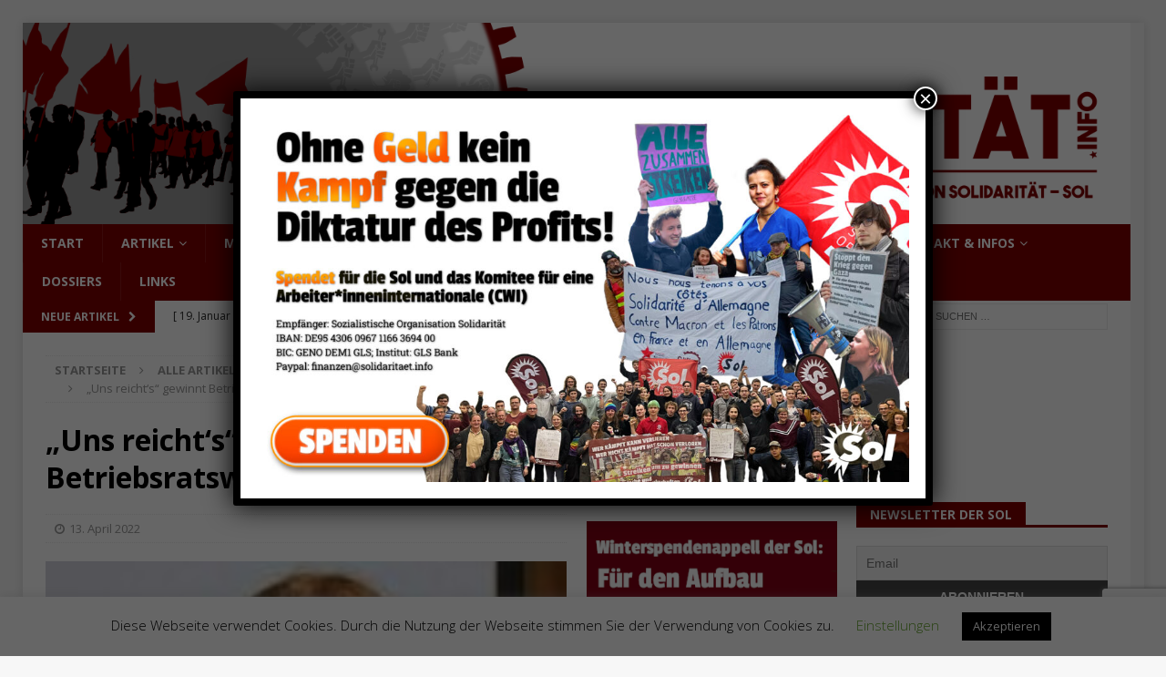

--- FILE ---
content_type: text/html; charset=UTF-8
request_url: https://solidaritaet.info/2022/04/uns-reichts-gewinnt-betriebsratswahlen/
body_size: 20231
content:
<!DOCTYPE html>
<html class="no-js mh-two-sb" lang="de">
<head>
<meta charset="UTF-8">
<meta name="viewport" content="width=device-width, initial-scale=1.0">
<link rel="profile" href="http://gmpg.org/xfn/11" />
<title>„Uns reicht‘s“ gewinnt Betriebsratswahlen | Sozialistische Organisation Solidarität</title>

<!-- The SEO Framework von Sybre Waaijer -->
<link rel="canonical" href="https://solidaritaet.info/2022/04/uns-reichts-gewinnt-betriebsratswahlen/" />
<meta name="description" content="Erfolg für kämpferische Liste im Klinikum Bremen-Mitte…" />
<meta property="og:type" content="article" />
<meta property="og:locale" content="de_DE" />
<meta property="og:site_name" content="Sozialistische Organisation Solidarität" />
<meta property="og:title" content="„Uns reicht‘s“ gewinnt Betriebsratswahlen | Sozialistische Organisation Solidarität" />
<meta property="og:description" content="Erfolg für kämpferische Liste im Klinikum Bremen-Mitte…" />
<meta property="og:url" content="https://solidaritaet.info/2022/04/uns-reichts-gewinnt-betriebsratswahlen/" />
<meta property="og:image" content="https://solidaritaet.info/wp-content/uploads/2022/01/ariane-e1649851152369.jpg" />
<meta property="og:image:width" content="213" />
<meta property="og:image:height" content="131" />
<meta property="article:published_time" content="2022-04-13T11:58:01+00:00" />
<meta property="article:modified_time" content="2022-04-13T11:59:48+00:00" />
<meta property="article:publisher" content="https://www.facebook.com/solcwi" />
<meta name="twitter:card" content="summary_large_image" />
<meta name="twitter:site" content="@solcwi" />
<meta name="twitter:title" content="„Uns reicht‘s“ gewinnt Betriebsratswahlen | Sozialistische Organisation Solidarität" />
<meta name="twitter:description" content="Erfolg für kämpferische Liste im Klinikum Bremen-Mitte…" />
<meta name="twitter:image" content="https://solidaritaet.info/wp-content/uploads/2022/01/ariane-e1649851152369.jpg" />
<script type="application/ld+json">{"@context":"https://schema.org","@graph":[{"@type":"WebSite","@id":"https://solidaritaet.info/#/schema/WebSite","url":"https://solidaritaet.info/","name":"Sozialistische Organisation Solidarität","description":"Gegenwehr Solidarität Sozialismus","inLanguage":"de","potentialAction":{"@type":"SearchAction","target":{"@type":"EntryPoint","urlTemplate":"https://solidaritaet.info/search/{search_term_string}/"},"query-input":"required name=search_term_string"},"publisher":{"@type":"Organization","@id":"https://solidaritaet.info/#/schema/Organization","name":"Sozialistische Organisation Solidarität","url":"https://solidaritaet.info/","logo":{"@type":"ImageObject","url":"https://solidaritaet.info/wp-content/uploads/2019/10/cropped-logo_klein-1.png","contentUrl":"https://solidaritaet.info/wp-content/uploads/2019/10/cropped-logo_klein-1.png","width":512,"height":512}}},{"@type":"WebPage","@id":"https://solidaritaet.info/2022/04/uns-reichts-gewinnt-betriebsratswahlen/","url":"https://solidaritaet.info/2022/04/uns-reichts-gewinnt-betriebsratswahlen/","name":"„Uns reicht‘s“ gewinnt Betriebsratswahlen | Sozialistische Organisation Solidarität","description":"Erfolg für kämpferische Liste im Klinikum Bremen-Mitte…","inLanguage":"de","isPartOf":{"@id":"https://solidaritaet.info/#/schema/WebSite"},"breadcrumb":{"@type":"BreadcrumbList","@id":"https://solidaritaet.info/#/schema/BreadcrumbList","itemListElement":[{"@type":"ListItem","position":1,"item":"https://solidaritaet.info/","name":"Sozialistische Organisation Solidarität"},{"@type":"ListItem","position":2,"item":"https://solidaritaet.info/category/alle/","name":"Kategorie: Alle Artikel"},{"@type":"ListItem","position":3,"item":"https://solidaritaet.info/category/alle/bundg/","name":"Kategorie: Betrieb, Gewerkschaften & Arbeitskämpfe"},{"@type":"ListItem","position":4,"name":"„Uns reicht‘s“ gewinnt Betriebsratswahlen"}]},"potentialAction":{"@type":"ReadAction","target":"https://solidaritaet.info/2022/04/uns-reichts-gewinnt-betriebsratswahlen/"},"datePublished":"2022-04-13T11:58:01+00:00","dateModified":"2022-04-13T11:59:48+00:00","author":{"@type":"Person","@id":"https://solidaritaet.info/#/schema/Person/de3f03acfb35c5cb478ca04b54964979","name":"sascha"}}]}</script>
<!-- / The SEO Framework von Sybre Waaijer | 13.96ms meta | 0.78ms boot -->

<link rel='dns-prefetch' href='//fonts.googleapis.com' />
<link rel="alternate" type="application/rss+xml" title="Sozialistische Organisation Solidarität &raquo; Feed" href="https://solidaritaet.info/feed/" />
<link rel="alternate" type="application/rss+xml" title="Sozialistische Organisation Solidarität &raquo; Kommentar-Feed" href="https://solidaritaet.info/comments/feed/" />
<link rel="alternate" title="oEmbed (JSON)" type="application/json+oembed" href="https://solidaritaet.info/wp-json/oembed/1.0/embed?url=https%3A%2F%2Fsolidaritaet.info%2F2022%2F04%2Funs-reichts-gewinnt-betriebsratswahlen%2F" />
<link rel="alternate" title="oEmbed (XML)" type="text/xml+oembed" href="https://solidaritaet.info/wp-json/oembed/1.0/embed?url=https%3A%2F%2Fsolidaritaet.info%2F2022%2F04%2Funs-reichts-gewinnt-betriebsratswahlen%2F&#038;format=xml" />
		<style>
			.lazyload,
			.lazyloading {
				max-width: 100%;
			}
		</style>
		<style id='wp-img-auto-sizes-contain-inline-css' type='text/css'>
img:is([sizes=auto i],[sizes^="auto," i]){contain-intrinsic-size:3000px 1500px}
/*# sourceURL=wp-img-auto-sizes-contain-inline-css */
</style>
<style id='wp-emoji-styles-inline-css' type='text/css'>

	img.wp-smiley, img.emoji {
		display: inline !important;
		border: none !important;
		box-shadow: none !important;
		height: 1em !important;
		width: 1em !important;
		margin: 0 0.07em !important;
		vertical-align: -0.1em !important;
		background: none !important;
		padding: 0 !important;
	}
/*# sourceURL=wp-emoji-styles-inline-css */
</style>
<style id='wp-block-library-inline-css' type='text/css'>
:root{--wp-block-synced-color:#7a00df;--wp-block-synced-color--rgb:122,0,223;--wp-bound-block-color:var(--wp-block-synced-color);--wp-editor-canvas-background:#ddd;--wp-admin-theme-color:#007cba;--wp-admin-theme-color--rgb:0,124,186;--wp-admin-theme-color-darker-10:#006ba1;--wp-admin-theme-color-darker-10--rgb:0,107,160.5;--wp-admin-theme-color-darker-20:#005a87;--wp-admin-theme-color-darker-20--rgb:0,90,135;--wp-admin-border-width-focus:2px}@media (min-resolution:192dpi){:root{--wp-admin-border-width-focus:1.5px}}.wp-element-button{cursor:pointer}:root .has-very-light-gray-background-color{background-color:#eee}:root .has-very-dark-gray-background-color{background-color:#313131}:root .has-very-light-gray-color{color:#eee}:root .has-very-dark-gray-color{color:#313131}:root .has-vivid-green-cyan-to-vivid-cyan-blue-gradient-background{background:linear-gradient(135deg,#00d084,#0693e3)}:root .has-purple-crush-gradient-background{background:linear-gradient(135deg,#34e2e4,#4721fb 50%,#ab1dfe)}:root .has-hazy-dawn-gradient-background{background:linear-gradient(135deg,#faaca8,#dad0ec)}:root .has-subdued-olive-gradient-background{background:linear-gradient(135deg,#fafae1,#67a671)}:root .has-atomic-cream-gradient-background{background:linear-gradient(135deg,#fdd79a,#004a59)}:root .has-nightshade-gradient-background{background:linear-gradient(135deg,#330968,#31cdcf)}:root .has-midnight-gradient-background{background:linear-gradient(135deg,#020381,#2874fc)}:root{--wp--preset--font-size--normal:16px;--wp--preset--font-size--huge:42px}.has-regular-font-size{font-size:1em}.has-larger-font-size{font-size:2.625em}.has-normal-font-size{font-size:var(--wp--preset--font-size--normal)}.has-huge-font-size{font-size:var(--wp--preset--font-size--huge)}.has-text-align-center{text-align:center}.has-text-align-left{text-align:left}.has-text-align-right{text-align:right}.has-fit-text{white-space:nowrap!important}#end-resizable-editor-section{display:none}.aligncenter{clear:both}.items-justified-left{justify-content:flex-start}.items-justified-center{justify-content:center}.items-justified-right{justify-content:flex-end}.items-justified-space-between{justify-content:space-between}.screen-reader-text{border:0;clip-path:inset(50%);height:1px;margin:-1px;overflow:hidden;padding:0;position:absolute;width:1px;word-wrap:normal!important}.screen-reader-text:focus{background-color:#ddd;clip-path:none;color:#444;display:block;font-size:1em;height:auto;left:5px;line-height:normal;padding:15px 23px 14px;text-decoration:none;top:5px;width:auto;z-index:100000}html :where(.has-border-color){border-style:solid}html :where([style*=border-top-color]){border-top-style:solid}html :where([style*=border-right-color]){border-right-style:solid}html :where([style*=border-bottom-color]){border-bottom-style:solid}html :where([style*=border-left-color]){border-left-style:solid}html :where([style*=border-width]){border-style:solid}html :where([style*=border-top-width]){border-top-style:solid}html :where([style*=border-right-width]){border-right-style:solid}html :where([style*=border-bottom-width]){border-bottom-style:solid}html :where([style*=border-left-width]){border-left-style:solid}html :where(img[class*=wp-image-]){height:auto;max-width:100%}:where(figure){margin:0 0 1em}html :where(.is-position-sticky){--wp-admin--admin-bar--position-offset:var(--wp-admin--admin-bar--height,0px)}@media screen and (max-width:600px){html :where(.is-position-sticky){--wp-admin--admin-bar--position-offset:0px}}

/*# sourceURL=wp-block-library-inline-css */
</style><style id='wp-block-heading-inline-css' type='text/css'>
h1:where(.wp-block-heading).has-background,h2:where(.wp-block-heading).has-background,h3:where(.wp-block-heading).has-background,h4:where(.wp-block-heading).has-background,h5:where(.wp-block-heading).has-background,h6:where(.wp-block-heading).has-background{padding:1.25em 2.375em}h1.has-text-align-left[style*=writing-mode]:where([style*=vertical-lr]),h1.has-text-align-right[style*=writing-mode]:where([style*=vertical-rl]),h2.has-text-align-left[style*=writing-mode]:where([style*=vertical-lr]),h2.has-text-align-right[style*=writing-mode]:where([style*=vertical-rl]),h3.has-text-align-left[style*=writing-mode]:where([style*=vertical-lr]),h3.has-text-align-right[style*=writing-mode]:where([style*=vertical-rl]),h4.has-text-align-left[style*=writing-mode]:where([style*=vertical-lr]),h4.has-text-align-right[style*=writing-mode]:where([style*=vertical-rl]),h5.has-text-align-left[style*=writing-mode]:where([style*=vertical-lr]),h5.has-text-align-right[style*=writing-mode]:where([style*=vertical-rl]),h6.has-text-align-left[style*=writing-mode]:where([style*=vertical-lr]),h6.has-text-align-right[style*=writing-mode]:where([style*=vertical-rl]){rotate:180deg}
/*# sourceURL=https://solidaritaet.info/wp-includes/blocks/heading/style.min.css */
</style>
<style id='wp-block-paragraph-inline-css' type='text/css'>
.is-small-text{font-size:.875em}.is-regular-text{font-size:1em}.is-large-text{font-size:2.25em}.is-larger-text{font-size:3em}.has-drop-cap:not(:focus):first-letter{float:left;font-size:8.4em;font-style:normal;font-weight:100;line-height:.68;margin:.05em .1em 0 0;text-transform:uppercase}body.rtl .has-drop-cap:not(:focus):first-letter{float:none;margin-left:.1em}p.has-drop-cap.has-background{overflow:hidden}:root :where(p.has-background){padding:1.25em 2.375em}:where(p.has-text-color:not(.has-link-color)) a{color:inherit}p.has-text-align-left[style*="writing-mode:vertical-lr"],p.has-text-align-right[style*="writing-mode:vertical-rl"]{rotate:180deg}
/*# sourceURL=https://solidaritaet.info/wp-includes/blocks/paragraph/style.min.css */
</style>
<style id='global-styles-inline-css' type='text/css'>
:root{--wp--preset--aspect-ratio--square: 1;--wp--preset--aspect-ratio--4-3: 4/3;--wp--preset--aspect-ratio--3-4: 3/4;--wp--preset--aspect-ratio--3-2: 3/2;--wp--preset--aspect-ratio--2-3: 2/3;--wp--preset--aspect-ratio--16-9: 16/9;--wp--preset--aspect-ratio--9-16: 9/16;--wp--preset--color--black: #000000;--wp--preset--color--cyan-bluish-gray: #abb8c3;--wp--preset--color--white: #ffffff;--wp--preset--color--pale-pink: #f78da7;--wp--preset--color--vivid-red: #cf2e2e;--wp--preset--color--luminous-vivid-orange: #ff6900;--wp--preset--color--luminous-vivid-amber: #fcb900;--wp--preset--color--light-green-cyan: #7bdcb5;--wp--preset--color--vivid-green-cyan: #00d084;--wp--preset--color--pale-cyan-blue: #8ed1fc;--wp--preset--color--vivid-cyan-blue: #0693e3;--wp--preset--color--vivid-purple: #9b51e0;--wp--preset--gradient--vivid-cyan-blue-to-vivid-purple: linear-gradient(135deg,rgb(6,147,227) 0%,rgb(155,81,224) 100%);--wp--preset--gradient--light-green-cyan-to-vivid-green-cyan: linear-gradient(135deg,rgb(122,220,180) 0%,rgb(0,208,130) 100%);--wp--preset--gradient--luminous-vivid-amber-to-luminous-vivid-orange: linear-gradient(135deg,rgb(252,185,0) 0%,rgb(255,105,0) 100%);--wp--preset--gradient--luminous-vivid-orange-to-vivid-red: linear-gradient(135deg,rgb(255,105,0) 0%,rgb(207,46,46) 100%);--wp--preset--gradient--very-light-gray-to-cyan-bluish-gray: linear-gradient(135deg,rgb(238,238,238) 0%,rgb(169,184,195) 100%);--wp--preset--gradient--cool-to-warm-spectrum: linear-gradient(135deg,rgb(74,234,220) 0%,rgb(151,120,209) 20%,rgb(207,42,186) 40%,rgb(238,44,130) 60%,rgb(251,105,98) 80%,rgb(254,248,76) 100%);--wp--preset--gradient--blush-light-purple: linear-gradient(135deg,rgb(255,206,236) 0%,rgb(152,150,240) 100%);--wp--preset--gradient--blush-bordeaux: linear-gradient(135deg,rgb(254,205,165) 0%,rgb(254,45,45) 50%,rgb(107,0,62) 100%);--wp--preset--gradient--luminous-dusk: linear-gradient(135deg,rgb(255,203,112) 0%,rgb(199,81,192) 50%,rgb(65,88,208) 100%);--wp--preset--gradient--pale-ocean: linear-gradient(135deg,rgb(255,245,203) 0%,rgb(182,227,212) 50%,rgb(51,167,181) 100%);--wp--preset--gradient--electric-grass: linear-gradient(135deg,rgb(202,248,128) 0%,rgb(113,206,126) 100%);--wp--preset--gradient--midnight: linear-gradient(135deg,rgb(2,3,129) 0%,rgb(40,116,252) 100%);--wp--preset--font-size--small: 13px;--wp--preset--font-size--medium: 20px;--wp--preset--font-size--large: 36px;--wp--preset--font-size--x-large: 42px;--wp--preset--spacing--20: 0.44rem;--wp--preset--spacing--30: 0.67rem;--wp--preset--spacing--40: 1rem;--wp--preset--spacing--50: 1.5rem;--wp--preset--spacing--60: 2.25rem;--wp--preset--spacing--70: 3.38rem;--wp--preset--spacing--80: 5.06rem;--wp--preset--shadow--natural: 6px 6px 9px rgba(0, 0, 0, 0.2);--wp--preset--shadow--deep: 12px 12px 50px rgba(0, 0, 0, 0.4);--wp--preset--shadow--sharp: 6px 6px 0px rgba(0, 0, 0, 0.2);--wp--preset--shadow--outlined: 6px 6px 0px -3px rgb(255, 255, 255), 6px 6px rgb(0, 0, 0);--wp--preset--shadow--crisp: 6px 6px 0px rgb(0, 0, 0);}:where(.is-layout-flex){gap: 0.5em;}:where(.is-layout-grid){gap: 0.5em;}body .is-layout-flex{display: flex;}.is-layout-flex{flex-wrap: wrap;align-items: center;}.is-layout-flex > :is(*, div){margin: 0;}body .is-layout-grid{display: grid;}.is-layout-grid > :is(*, div){margin: 0;}:where(.wp-block-columns.is-layout-flex){gap: 2em;}:where(.wp-block-columns.is-layout-grid){gap: 2em;}:where(.wp-block-post-template.is-layout-flex){gap: 1.25em;}:where(.wp-block-post-template.is-layout-grid){gap: 1.25em;}.has-black-color{color: var(--wp--preset--color--black) !important;}.has-cyan-bluish-gray-color{color: var(--wp--preset--color--cyan-bluish-gray) !important;}.has-white-color{color: var(--wp--preset--color--white) !important;}.has-pale-pink-color{color: var(--wp--preset--color--pale-pink) !important;}.has-vivid-red-color{color: var(--wp--preset--color--vivid-red) !important;}.has-luminous-vivid-orange-color{color: var(--wp--preset--color--luminous-vivid-orange) !important;}.has-luminous-vivid-amber-color{color: var(--wp--preset--color--luminous-vivid-amber) !important;}.has-light-green-cyan-color{color: var(--wp--preset--color--light-green-cyan) !important;}.has-vivid-green-cyan-color{color: var(--wp--preset--color--vivid-green-cyan) !important;}.has-pale-cyan-blue-color{color: var(--wp--preset--color--pale-cyan-blue) !important;}.has-vivid-cyan-blue-color{color: var(--wp--preset--color--vivid-cyan-blue) !important;}.has-vivid-purple-color{color: var(--wp--preset--color--vivid-purple) !important;}.has-black-background-color{background-color: var(--wp--preset--color--black) !important;}.has-cyan-bluish-gray-background-color{background-color: var(--wp--preset--color--cyan-bluish-gray) !important;}.has-white-background-color{background-color: var(--wp--preset--color--white) !important;}.has-pale-pink-background-color{background-color: var(--wp--preset--color--pale-pink) !important;}.has-vivid-red-background-color{background-color: var(--wp--preset--color--vivid-red) !important;}.has-luminous-vivid-orange-background-color{background-color: var(--wp--preset--color--luminous-vivid-orange) !important;}.has-luminous-vivid-amber-background-color{background-color: var(--wp--preset--color--luminous-vivid-amber) !important;}.has-light-green-cyan-background-color{background-color: var(--wp--preset--color--light-green-cyan) !important;}.has-vivid-green-cyan-background-color{background-color: var(--wp--preset--color--vivid-green-cyan) !important;}.has-pale-cyan-blue-background-color{background-color: var(--wp--preset--color--pale-cyan-blue) !important;}.has-vivid-cyan-blue-background-color{background-color: var(--wp--preset--color--vivid-cyan-blue) !important;}.has-vivid-purple-background-color{background-color: var(--wp--preset--color--vivid-purple) !important;}.has-black-border-color{border-color: var(--wp--preset--color--black) !important;}.has-cyan-bluish-gray-border-color{border-color: var(--wp--preset--color--cyan-bluish-gray) !important;}.has-white-border-color{border-color: var(--wp--preset--color--white) !important;}.has-pale-pink-border-color{border-color: var(--wp--preset--color--pale-pink) !important;}.has-vivid-red-border-color{border-color: var(--wp--preset--color--vivid-red) !important;}.has-luminous-vivid-orange-border-color{border-color: var(--wp--preset--color--luminous-vivid-orange) !important;}.has-luminous-vivid-amber-border-color{border-color: var(--wp--preset--color--luminous-vivid-amber) !important;}.has-light-green-cyan-border-color{border-color: var(--wp--preset--color--light-green-cyan) !important;}.has-vivid-green-cyan-border-color{border-color: var(--wp--preset--color--vivid-green-cyan) !important;}.has-pale-cyan-blue-border-color{border-color: var(--wp--preset--color--pale-cyan-blue) !important;}.has-vivid-cyan-blue-border-color{border-color: var(--wp--preset--color--vivid-cyan-blue) !important;}.has-vivid-purple-border-color{border-color: var(--wp--preset--color--vivid-purple) !important;}.has-vivid-cyan-blue-to-vivid-purple-gradient-background{background: var(--wp--preset--gradient--vivid-cyan-blue-to-vivid-purple) !important;}.has-light-green-cyan-to-vivid-green-cyan-gradient-background{background: var(--wp--preset--gradient--light-green-cyan-to-vivid-green-cyan) !important;}.has-luminous-vivid-amber-to-luminous-vivid-orange-gradient-background{background: var(--wp--preset--gradient--luminous-vivid-amber-to-luminous-vivid-orange) !important;}.has-luminous-vivid-orange-to-vivid-red-gradient-background{background: var(--wp--preset--gradient--luminous-vivid-orange-to-vivid-red) !important;}.has-very-light-gray-to-cyan-bluish-gray-gradient-background{background: var(--wp--preset--gradient--very-light-gray-to-cyan-bluish-gray) !important;}.has-cool-to-warm-spectrum-gradient-background{background: var(--wp--preset--gradient--cool-to-warm-spectrum) !important;}.has-blush-light-purple-gradient-background{background: var(--wp--preset--gradient--blush-light-purple) !important;}.has-blush-bordeaux-gradient-background{background: var(--wp--preset--gradient--blush-bordeaux) !important;}.has-luminous-dusk-gradient-background{background: var(--wp--preset--gradient--luminous-dusk) !important;}.has-pale-ocean-gradient-background{background: var(--wp--preset--gradient--pale-ocean) !important;}.has-electric-grass-gradient-background{background: var(--wp--preset--gradient--electric-grass) !important;}.has-midnight-gradient-background{background: var(--wp--preset--gradient--midnight) !important;}.has-small-font-size{font-size: var(--wp--preset--font-size--small) !important;}.has-medium-font-size{font-size: var(--wp--preset--font-size--medium) !important;}.has-large-font-size{font-size: var(--wp--preset--font-size--large) !important;}.has-x-large-font-size{font-size: var(--wp--preset--font-size--x-large) !important;}
/*# sourceURL=global-styles-inline-css */
</style>

<style id='classic-theme-styles-inline-css' type='text/css'>
/*! This file is auto-generated */
.wp-block-button__link{color:#fff;background-color:#32373c;border-radius:9999px;box-shadow:none;text-decoration:none;padding:calc(.667em + 2px) calc(1.333em + 2px);font-size:1.125em}.wp-block-file__button{background:#32373c;color:#fff;text-decoration:none}
/*# sourceURL=/wp-includes/css/classic-themes.min.css */
</style>
<link rel='stylesheet' id='wp-components-css' href='https://solidaritaet.info/wp-includes/css/dist/components/style.min.css?ver=6.9' type='text/css' media='all' />
<link rel='stylesheet' id='wp-preferences-css' href='https://solidaritaet.info/wp-includes/css/dist/preferences/style.min.css?ver=6.9' type='text/css' media='all' />
<link rel='stylesheet' id='wp-block-editor-css' href='https://solidaritaet.info/wp-includes/css/dist/block-editor/style.min.css?ver=6.9' type='text/css' media='all' />
<link rel='stylesheet' id='popup-maker-block-library-style-css' href='https://solidaritaet.info/wp-content/plugins/popup-maker/dist/packages/block-library-style.css?ver=dbea705cfafe089d65f1' type='text/css' media='all' />
<link rel='stylesheet' id='contact-form-7-css' href='https://solidaritaet.info/wp-content/plugins/contact-form-7/includes/css/styles.css?ver=6.1.4' type='text/css' media='all' />
<link rel='stylesheet' id='cookie-law-info-css' href='https://solidaritaet.info/wp-content/plugins/cookie-law-info/legacy/public/css/cookie-law-info-public.css?ver=3.3.9.1' type='text/css' media='all' />
<link rel='stylesheet' id='cookie-law-info-gdpr-css' href='https://solidaritaet.info/wp-content/plugins/cookie-law-info/legacy/public/css/cookie-law-info-gdpr.css?ver=3.3.9.1' type='text/css' media='all' />
<link rel='stylesheet' id='mh-magazine-css' href='https://solidaritaet.info/wp-content/themes/mh-magazine/style.css?ver=3.9.0' type='text/css' media='all' />
<link rel='stylesheet' id='mh-magazine-child-css' href='https://solidaritaet.info/wp-content/themes/mh-magazine-child/style.css?ver=1.0.0' type='text/css' media='all' />
<link rel='stylesheet' id='mh-font-awesome-css' href='https://solidaritaet.info/wp-content/themes/mh-magazine/includes/font-awesome.min.css' type='text/css' media='all' />
<link rel='stylesheet' id='mh-google-fonts-css' href='https://fonts.googleapis.com/css?family=Open+Sans:300,400,400italic,600,700' type='text/css' media='all' />
<link rel='stylesheet' id='newsletter-css' href='https://solidaritaet.info/wp-content/plugins/newsletter/style.css?ver=9.1.0' type='text/css' media='all' />
<link rel='stylesheet' id='popup-maker-site-css' href='//solidaritaet.info/wp-content/uploads/pum/pum-site-styles.css?generated=1767789893&#038;ver=1.21.5' type='text/css' media='all' />
<script type="text/javascript" src="https://solidaritaet.info/wp-includes/js/jquery/jquery.min.js?ver=3.7.1" id="jquery-core-js"></script>
<script type="text/javascript" src="https://solidaritaet.info/wp-includes/js/jquery/jquery-migrate.min.js?ver=3.4.1" id="jquery-migrate-js"></script>
<script type="text/javascript" id="cookie-law-info-js-extra">
/* <![CDATA[ */
var Cli_Data = {"nn_cookie_ids":[],"cookielist":[],"non_necessary_cookies":[],"ccpaEnabled":"","ccpaRegionBased":"","ccpaBarEnabled":"","strictlyEnabled":["necessary","obligatoire"],"ccpaType":"gdpr","js_blocking":"","custom_integration":"","triggerDomRefresh":"","secure_cookies":""};
var cli_cookiebar_settings = {"animate_speed_hide":"500","animate_speed_show":"500","background":"#FFF","border":"#b1a6a6c2","border_on":"","button_1_button_colour":"#000","button_1_button_hover":"#000000","button_1_link_colour":"#fff","button_1_as_button":"1","button_1_new_win":"","button_2_button_colour":"#333","button_2_button_hover":"#292929","button_2_link_colour":"#444","button_2_as_button":"","button_2_hidebar":"","button_3_button_colour":"#000","button_3_button_hover":"#000000","button_3_link_colour":"#fff","button_3_as_button":"1","button_3_new_win":"","button_4_button_colour":"#000","button_4_button_hover":"#000000","button_4_link_colour":"#62a329","button_4_as_button":"","button_7_button_colour":"#61a229","button_7_button_hover":"#4e8221","button_7_link_colour":"#fff","button_7_as_button":"1","button_7_new_win":"","font_family":"inherit","header_fix":"","notify_animate_hide":"1","notify_animate_show":"","notify_div_id":"#cookie-law-info-bar","notify_position_horizontal":"right","notify_position_vertical":"bottom","scroll_close":"","scroll_close_reload":"","accept_close_reload":"","reject_close_reload":"","showagain_tab":"1","showagain_background":"#fff","showagain_border":"#000","showagain_div_id":"#cookie-law-info-again","showagain_x_position":"100px","text":"#000","show_once_yn":"","show_once":"10000","logging_on":"","as_popup":"","popup_overlay":"1","bar_heading_text":"","cookie_bar_as":"banner","popup_showagain_position":"bottom-right","widget_position":"left"};
var log_object = {"ajax_url":"https://solidaritaet.info/wp-admin/admin-ajax.php"};
//# sourceURL=cookie-law-info-js-extra
/* ]]> */
</script>
<script type="text/javascript" src="https://solidaritaet.info/wp-content/plugins/cookie-law-info/legacy/public/js/cookie-law-info-public.js?ver=3.3.9.1" id="cookie-law-info-js"></script>
<script type="text/javascript" src="https://solidaritaet.info/wp-content/themes/mh-magazine/js/scripts.js?ver=3.9.0" id="mh-scripts-js"></script>
<link rel="https://api.w.org/" href="https://solidaritaet.info/wp-json/" /><link rel="alternate" title="JSON" type="application/json" href="https://solidaritaet.info/wp-json/wp/v2/posts/3842" /><link rel="EditURI" type="application/rsd+xml" title="RSD" href="https://solidaritaet.info/xmlrpc.php?rsd" />
        <style type="text/css" id="pf-main-css">
            
				@media screen {
					.printfriendly {
						z-index: 1000; position: relative
					}
					.printfriendly a, .printfriendly a:link, .printfriendly a:visited, .printfriendly a:hover, .printfriendly a:active {
						font-weight: 600;
						cursor: pointer;
						text-decoration: none;
						border: none;
						-webkit-box-shadow: none;
						-moz-box-shadow: none;
						box-shadow: none;
						outline:none;
						font-size: 14px !important;
						color: #3AAA11 !important;
					}
					.printfriendly.pf-alignleft {
						float: left;
					}
					.printfriendly.pf-alignright {
						float: right;
					}
					.printfriendly.pf-aligncenter {
						justify-content: center;
						display: flex; align-items: center;
					}
				}

				.pf-button-img {
					border: none;
					-webkit-box-shadow: none;
					-moz-box-shadow: none;
					box-shadow: none;
					padding: 0;
					margin: 0;
					display: inline;
					vertical-align: middle;
				}

				img.pf-button-img + .pf-button-text {
					margin-left: 6px;
				}

				@media print {
					.printfriendly {
						display: none;
					}
				}
				        </style>

            
        <style type="text/css" id="pf-excerpt-styles">
          .pf-button.pf-button-excerpt {
              display: none;
           }
        </style>

            		<script>
			document.documentElement.className = document.documentElement.className.replace('no-js', 'js');
		</script>
				<style>
			.no-js img.lazyload {
				display: none;
			}

			figure.wp-block-image img.lazyloading {
				min-width: 150px;
			}

			.lazyload,
			.lazyloading {
				--smush-placeholder-width: 100px;
				--smush-placeholder-aspect-ratio: 1/1;
				width: var(--smush-image-width, var(--smush-placeholder-width)) !important;
				aspect-ratio: var(--smush-image-aspect-ratio, var(--smush-placeholder-aspect-ratio)) !important;
			}

						.lazyload, .lazyloading {
				opacity: 0;
			}

			.lazyloaded {
				opacity: 1;
				transition: opacity 400ms;
				transition-delay: 0ms;
			}

					</style>
		<style type="text/css">
.mh-navigation li:hover, .mh-navigation ul li:hover > ul, .mh-main-nav-wrap, .mh-main-nav, .mh-social-nav li a:hover, .entry-tags li, .mh-slider-caption, .mh-widget-layout8 .mh-widget-title .mh-footer-widget-title-inner, .mh-widget-col-1 .mh-slider-caption, .mh-widget-col-1 .mh-posts-lineup-caption, .mh-carousel-layout1, .mh-spotlight-widget, .mh-social-widget li a, .mh-author-bio-widget, .mh-footer-widget .mh-tab-comment-excerpt, .mh-nip-item:hover .mh-nip-overlay, .mh-widget .tagcloud a, .mh-footer-widget .tagcloud a, .mh-footer, .mh-copyright-wrap, input[type=submit]:hover, #infinite-handle span:hover { background: #800000; }
.mh-extra-nav-bg { background: rgba(128, 0, 0, 0.2); }
.mh-slider-caption, .mh-posts-stacked-title, .mh-posts-lineup-caption { background: #800000; background: rgba(128, 0, 0, 0.8); }
@media screen and (max-width: 900px) { #mh-mobile .mh-slider-caption, #mh-mobile .mh-posts-lineup-caption { background: rgba(128, 0, 0, 1); } }
.slicknav_menu, .slicknav_nav ul, #mh-mobile .mh-footer-widget .mh-posts-stacked-overlay { border-color: #800000; }
.mh-copyright, .mh-copyright a { color: #fff; }
.mh-widget-layout4 .mh-widget-title { background: #800000; background: rgba(128, 0, 0, 0.6); }
.mh-preheader, .mh-wide-layout .mh-subheader, .mh-ticker-title, .mh-main-nav li:hover, .mh-footer-nav, .slicknav_menu, .slicknav_btn, .slicknav_nav .slicknav_item:hover, .slicknav_nav a:hover, .mh-back-to-top, .mh-subheading, .entry-tags .fa, .entry-tags li:hover, .mh-widget-layout2 .mh-widget-title, .mh-widget-layout4 .mh-widget-title-inner, .mh-widget-layout4 .mh-footer-widget-title, .mh-widget-layout5 .mh-widget-title-inner, .mh-widget-layout6 .mh-widget-title, #mh-mobile .flex-control-paging li a.flex-active, .mh-image-caption, .mh-carousel-layout1 .mh-carousel-caption, .mh-tab-button.active, .mh-tab-button.active:hover, .mh-footer-widget .mh-tab-button.active, .mh-social-widget li:hover a, .mh-footer-widget .mh-social-widget li a, .mh-footer-widget .mh-author-bio-widget, .tagcloud a:hover, .mh-widget .tagcloud a:hover, .mh-footer-widget .tagcloud a:hover, .mh-posts-stacked-item .mh-meta, .page-numbers:hover, .mh-loop-pagination .current, .mh-comments-pagination .current, .pagelink, a:hover .pagelink, input[type=submit], #infinite-handle span { background: #800000; }
.mh-main-nav-wrap .slicknav_nav ul, blockquote, .mh-widget-layout1 .mh-widget-title, .mh-widget-layout3 .mh-widget-title, .mh-widget-layout5 .mh-widget-title, .mh-widget-layout8 .mh-widget-title:after, #mh-mobile .mh-slider-caption, .mh-carousel-layout1, .mh-spotlight-widget, .mh-author-bio-widget, .mh-author-bio-title, .mh-author-bio-image-frame, .mh-video-widget, .mh-tab-buttons, textarea:hover, input[type=text]:hover, input[type=email]:hover, input[type=tel]:hover, input[type=url]:hover { border-color: #800000; }
.mh-dropcap, .mh-carousel-layout1 .flex-direction-nav a, .mh-carousel-layout2 .mh-carousel-caption, .mh-posts-digest-small-category, .mh-posts-lineup-more, .bypostauthor .fn:after, .mh-comment-list .comment-reply-link:before, #respond #cancel-comment-reply-link:before { color: #800000; }
.mh-subheader, .page-numbers, a .pagelink, .mh-widget-layout3 .mh-widget-title, .mh-widget .search-form, .mh-tab-button, .mh-tab-content, .mh-nip-widget, .mh-magazine-facebook-page-widget, .mh-social-widget, .mh-posts-horizontal-widget, .mh-ad-spot, .mh-info-spot { background: #ffffff; }
.mh-tab-post-item { border-color: rgba(255, 255, 255, 0.3); }
.mh-tab-comment-excerpt { background: rgba(255, 255, 255, 0.6); }
.entry-content a { color: #800000; }
a:hover, .entry-content a:hover, #respond a:hover, #respond #cancel-comment-reply-link:hover, #respond .logged-in-as a:hover, .mh-comment-list .comment-meta a:hover, .mh-ping-list .mh-ping-item a:hover, .mh-meta a:hover, .mh-breadcrumb a:hover, .mh-tabbed-widget a:hover { color: #800000; }
</style>
<!--[if lt IE 9]>
<script src="https://solidaritaet.info/wp-content/themes/mh-magazine/js/css3-mediaqueries.js"></script>
<![endif]-->
<link rel="icon" href="https://solidaritaet.info/wp-content/uploads/2019/10/cropped-logo_klein-1-32x32.png" sizes="32x32" />
<link rel="icon" href="https://solidaritaet.info/wp-content/uploads/2019/10/cropped-logo_klein-1-192x192.png" sizes="192x192" />
<link rel="apple-touch-icon" href="https://solidaritaet.info/wp-content/uploads/2019/10/cropped-logo_klein-1-180x180.png" />
<meta name="msapplication-TileImage" content="https://solidaritaet.info/wp-content/uploads/2019/10/cropped-logo_klein-1-270x270.png" />
</head>
<body id="mh-mobile" class="wp-singular post-template-default single single-post postid-3842 single-format-standard wp-theme-mh-magazine wp-child-theme-mh-magazine-child mh-boxed-layout mh-right-sb mh-loop-layout1 mh-widget-layout5 mh-loop-hide-caption" itemscope="itemscope" itemtype="http://schema.org/WebPage">
<div class="mh-container mh-container-outer">
<div class="mh-header-nav-mobile clearfix"></div>
	<div class="mh-preheader">
    	<div class="mh-container mh-container-inner mh-row clearfix">
							<div class="mh-header-bar-content mh-header-bar-top-left mh-col-2-3 clearfix">
									</div>
								</div>
	</div>
<header class="mh-header" itemscope="itemscope" itemtype="http://schema.org/WPHeader">
	<div class="mh-container mh-container-inner clearfix">
		<div class="mh-custom-header clearfix">
<a class="mh-header-image-link" href="https://solidaritaet.info/" title="Sozialistische Organisation Solidarität" rel="home">
<img class="mh-header-image lazyload" data-src="https://solidaritaet.info/wp-content/uploads/2019/09/rect3713-1.png" height="273" width="1500" alt="Sozialistische Organisation Solidarität" src="[data-uri]" style="--smush-placeholder-width: 1500px; --smush-placeholder-aspect-ratio: 1500/273;" />
</a>
</div>
	</div>
	<div class="mh-main-nav-wrap">
		<nav class="mh-navigation mh-main-nav mh-container mh-container-inner clearfix" itemscope="itemscope" itemtype="http://schema.org/SiteNavigationElement">
			<div class="menu-hauptmenue-container"><ul id="menu-hauptmenue" class="menu"><li id="menu-item-496" class="menu-item menu-item-type-post_type menu-item-object-page menu-item-home menu-item-496"><a href="https://solidaritaet.info/">Start</a></li>
<li id="menu-item-53" class="menu-item menu-item-type-taxonomy menu-item-object-category current-post-ancestor menu-item-has-children menu-item-53"><a href="https://solidaritaet.info/category/alle/">Artikel</a>
<ul class="sub-menu">
	<li id="menu-item-1038" class="menu-item menu-item-type-taxonomy menu-item-object-category current-post-ancestor menu-item-1038"><a href="https://solidaritaet.info/category/alle/">Alle Artikel</a></li>
	<li id="menu-item-54" class="menu-item menu-item-type-taxonomy menu-item-object-category menu-item-54"><a href="https://solidaritaet.info/category/alle/antifa/">Antifaschismus &amp; Antirassismus</a></li>
	<li id="menu-item-55" class="menu-item menu-item-type-taxonomy menu-item-object-category current-post-ancestor current-menu-parent current-post-parent menu-item-55"><a href="https://solidaritaet.info/category/alle/bundg/">Betrieb, Gewerkschaften &amp; Arbeitskämpfe</a></li>
	<li id="menu-item-56" class="menu-item menu-item-type-taxonomy menu-item-object-category menu-item-56"><a href="https://solidaritaet.info/category/alle/gleichberechtigung/">Frauen &amp; Gleichberechtigung</a></li>
	<li id="menu-item-57" class="menu-item menu-item-type-taxonomy menu-item-object-category menu-item-57"><a href="https://solidaritaet.info/category/alle/internationales/">Internationales</a></li>
	<li id="menu-item-5819" class="menu-item menu-item-type-taxonomy menu-item-object-category menu-item-5819"><a href="https://solidaritaet.info/category/alle/jugend/">Jugend</a></li>
	<li id="menu-item-5820" class="menu-item menu-item-type-taxonomy menu-item-object-category menu-item-5820"><a href="https://solidaritaet.info/category/alle/jugend-fuer-sozialismus/">Jugend für Sozialismus</a></li>
	<li id="menu-item-58" class="menu-item menu-item-type-taxonomy menu-item-object-category menu-item-58"><a href="https://solidaritaet.info/category/alle/kultur-sport/">Kultur &amp; Sport</a></li>
	<li id="menu-item-59" class="menu-item menu-item-type-taxonomy menu-item-object-category menu-item-59"><a href="https://solidaritaet.info/category/alle/linke/">LINKE &amp; linksjugend</a></li>
	<li id="menu-item-60" class="menu-item menu-item-type-taxonomy menu-item-object-category menu-item-60"><a href="https://solidaritaet.info/category/alle/politik/">Politik in Deutschland</a></li>
	<li id="menu-item-5821" class="menu-item menu-item-type-taxonomy menu-item-object-category menu-item-5821"><a href="https://solidaritaet.info/category/alle/solcwi/">Sol&amp;CWI</a></li>
	<li id="menu-item-61" class="menu-item menu-item-type-taxonomy menu-item-object-category menu-item-61"><a href="https://solidaritaet.info/category/alle/soziales/">Soziales &amp; Gesundheit</a></li>
	<li id="menu-item-62" class="menu-item menu-item-type-taxonomy menu-item-object-category menu-item-62"><a href="https://solidaritaet.info/category/alle/geschichte/">Theorie &amp; Geschichte</a></li>
	<li id="menu-item-63" class="menu-item menu-item-type-taxonomy menu-item-object-category menu-item-63"><a href="https://solidaritaet.info/category/alle/umwelt/">Umwelt</a></li>
	<li id="menu-item-5822" class="menu-item menu-item-type-taxonomy menu-item-object-category menu-item-5822"><a href="https://solidaritaet.info/category/alle/wirtschaft/">Wirtschaft</a></li>
</ul>
</li>
<li id="menu-item-65" class="menu-item menu-item-type-custom menu-item-object-custom menu-item-65"><a href="https://manifest-buecher.de/">Manifest-Verlag</a></li>
<li id="menu-item-331" class="menu-item menu-item-type-post_type menu-item-object-page menu-item-331"><a href="https://solidaritaet.info/ueber-uns/">Dafür kämpft die Sol</a></li>
<li id="menu-item-333" class="menu-item menu-item-type-post_type menu-item-object-page menu-item-has-children menu-item-333"><a href="https://solidaritaet.info/solidaritaet/">Zeitung &#038; Magazin</a>
<ul class="sub-menu">
	<li id="menu-item-1039" class="menu-item menu-item-type-post_type menu-item-object-page menu-item-1039"><a href="https://solidaritaet.info/solidaritaet/">Solidarität &#038; Sozialismus heute</a></li>
	<li id="menu-item-1042" class="menu-item menu-item-type-post_type menu-item-object-page menu-item-1042"><a href="https://solidaritaet.info/abo/">Abo</a></li>
</ul>
</li>
<li id="menu-item-145" class="menu-item menu-item-type-post_type menu-item-object-page menu-item-145"><a href="https://solidaritaet.info/international/">International</a></li>
<li id="menu-item-50" class="menu-item menu-item-type-post_type menu-item-object-page menu-item-has-children menu-item-50"><a href="https://solidaritaet.info/kontakt/">Kontakt &#038; Infos</a>
<ul class="sub-menu">
	<li id="menu-item-2205" class="menu-item menu-item-type-post_type menu-item-object-page menu-item-2205"><a href="https://solidaritaet.info/kontakt/">Kontakt</a></li>
	<li id="menu-item-2207" class="menu-item menu-item-type-post_type menu-item-object-page menu-item-2207"><a href="https://solidaritaet.info/satzung/">Satzung der Sol</a></li>
	<li id="menu-item-6221" class="menu-item menu-item-type-custom menu-item-object-custom menu-item-6221"><a href="https://manifest-buecher.de">Shop</a></li>
	<li id="menu-item-2208" class="menu-item menu-item-type-post_type menu-item-object-page menu-item-2208"><a href="https://solidaritaet.info/veranstaltungen/">Termine</a></li>
	<li id="menu-item-2213" class="menu-item menu-item-type-post_type menu-item-object-page menu-item-2213"><a href="https://solidaritaet.info/wir-vor-ort/">Wir vor Ort</a></li>
</ul>
</li>
<li id="menu-item-5994" class="menu-item menu-item-type-post_type menu-item-object-page menu-item-5994"><a href="https://solidaritaet.info/dossiers/">Dossiers</a></li>
<li id="menu-item-6220" class="menu-item menu-item-type-post_type menu-item-object-page menu-item-6220"><a href="https://solidaritaet.info/links/">Links</a></li>
</ul></div>		</nav>
	</div>
	</header>
	<div class="mh-subheader">
		<div class="mh-container mh-container-inner mh-row clearfix">
							<div class="mh-header-bar-content mh-header-bar-bottom-left mh-col-2-3 clearfix">
											<div class="mh-header-ticker mh-header-ticker-bottom">
							<div class="mh-ticker-bottom">
			<div class="mh-ticker-title mh-ticker-title-bottom">
			Neue Artikel<i class="fa fa-chevron-right"></i>		</div>
		<div class="mh-ticker-content mh-ticker-content-bottom">
		<ul id="mh-ticker-loop-bottom">				<li class="mh-ticker-item mh-ticker-item-bottom">
					<a href="https://solidaritaet.info/2026/01/eu-mercosur-abkommen-wird-die-krise-des-europaeischen-kapitalismus-nicht-loesen/" title="EU-Mercosur-Abkommen wird die Krise des europäischen Kapitalismus nicht lösen">
						<span class="mh-ticker-item-date mh-ticker-item-date-bottom">
                        	[ 19. Januar 2026 ]                        </span>
						<span class="mh-ticker-item-title mh-ticker-item-title-bottom">
							EU-Mercosur-Abkommen wird die Krise des europäischen Kapitalismus nicht lösen						</span>
													<span class="mh-ticker-item-cat mh-ticker-item-cat-bottom">
								<i class="fa fa-caret-right"></i>
																Internationales							</span>
											</a>
				</li>				<li class="mh-ticker-item mh-ticker-item-bottom">
					<a href="https://solidaritaet.info/2026/01/berlin-enteignungsvolksbegehren-vor-dem-neustart/" title="Berlin: Enteignungsvolksbegehren vor dem Neustart">
						<span class="mh-ticker-item-date mh-ticker-item-date-bottom">
                        	[ 18. Januar 2026 ]                        </span>
						<span class="mh-ticker-item-title mh-ticker-item-title-bottom">
							Berlin: Enteignungsvolksbegehren vor dem Neustart						</span>
													<span class="mh-ticker-item-cat mh-ticker-item-cat-bottom">
								<i class="fa fa-caret-right"></i>
																Soziales &amp; Gesundheit							</span>
											</a>
				</li>				<li class="mh-ticker-item mh-ticker-item-bottom">
					<a href="https://solidaritaet.info/2026/01/staatsraesonfunk-von-fabian-goldmann/" title="„Staatsräsonfunk“ von Fabian Goldmann">
						<span class="mh-ticker-item-date mh-ticker-item-date-bottom">
                        	[ 17. Januar 2026 ]                        </span>
						<span class="mh-ticker-item-title mh-ticker-item-title-bottom">
							„Staatsräsonfunk“ von Fabian Goldmann						</span>
													<span class="mh-ticker-item-cat mh-ticker-item-cat-bottom">
								<i class="fa fa-caret-right"></i>
																Krieg&amp;Militarismus							</span>
											</a>
				</li>				<li class="mh-ticker-item mh-ticker-item-bottom">
					<a href="https://solidaritaet.info/2026/01/venezuela-trump-und-eine-neue-aera-imperialistischer-agression/" title="Venezuela, Trump und eine neue Ära imperialistischer Agression">
						<span class="mh-ticker-item-date mh-ticker-item-date-bottom">
                        	[ 16. Januar 2026 ]                        </span>
						<span class="mh-ticker-item-title mh-ticker-item-title-bottom">
							Venezuela, Trump und eine neue Ära imperialistischer Agression						</span>
													<span class="mh-ticker-item-cat mh-ticker-item-cat-bottom">
								<i class="fa fa-caret-right"></i>
																Internationales							</span>
											</a>
				</li>				<li class="mh-ticker-item mh-ticker-item-bottom">
					<a href="https://solidaritaet.info/2026/01/massenaufstand-im-iran-wie-weit-kann-die-bewegung-gehen/" title="Massenaufstand im Iran: Wie weit kann die Bewegung gehen?">
						<span class="mh-ticker-item-date mh-ticker-item-date-bottom">
                        	[ 15. Januar 2026 ]                        </span>
						<span class="mh-ticker-item-title mh-ticker-item-title-bottom">
							Massenaufstand im Iran: Wie weit kann die Bewegung gehen?						</span>
													<span class="mh-ticker-item-cat mh-ticker-item-cat-bottom">
								<i class="fa fa-caret-right"></i>
																Internationales							</span>
											</a>
				</li>		</ul>
	</div>
</div>						</div>
									</div>
										<div class="mh-header-bar-content mh-header-bar-bottom-right mh-col-1-3 clearfix">
											<aside class="mh-header-search mh-header-search-bottom">
							<form role="search" method="get" class="search-form" action="https://solidaritaet.info/">
				<label>
					<span class="screen-reader-text">Suche nach:</span>
					<input type="search" class="search-field" placeholder="Suchen …" value="" name="s" />
				</label>
				<input type="submit" class="search-submit" value="Suchen" />
			</form>						</aside>
									</div>
					</div>
	</div>
<div class="mh-wrapper clearfix">
	<div class="mh-main clearfix">
		<div id="main-content" class="mh-content" role="main" itemprop="mainContentOfPage"><nav class="mh-breadcrumb"><span itemscope itemtype="http://data-vocabulary.org/Breadcrumb"><a href="https://solidaritaet.info" itemprop="url"><span itemprop="title">Startseite</span></a></span><span class="mh-breadcrumb-delimiter"><i class="fa fa-angle-right"></i></span><a href="https://solidaritaet.info/category/alle/">Alle Artikel</a><span class="mh-breadcrumb-delimiter"><i class="fa fa-angle-right"></i></span><span itemscope itemtype="http://data-vocabulary.org/Breadcrumb"><a href="https://solidaritaet.info/category/alle/bundg/" itemprop="url"><span itemprop="title">Betrieb, Gewerkschaften &amp; Arbeitskämpfe</span></a></span><span class="mh-breadcrumb-delimiter"><i class="fa fa-angle-right"></i></span>„Uns reicht‘s“ gewinnt Betriebsratswahlen</nav>
<article id="post-3842" class="post-3842 post type-post status-publish format-standard has-post-thumbnail hentry category-bundg tag-gesundheitswesen tag-klinikum-bremen-mitte-2 tag-krankenhaeuser tag-uns-reichts tag-ver-di">
	<header class="entry-header clearfix"><h1 class="entry-title">„Uns reicht‘s“ gewinnt Betriebsratswahlen</h1><div class="mh-meta entry-meta">
<span class="entry-meta-date updated"><i class="fa fa-clock-o"></i><a href="https://solidaritaet.info/2022/04/">13. April 2022</a></span>
</div>
	</header>
		<div class="entry-content clearfix">
<figure class="entry-thumbnail">
<img data-src="https://solidaritaet.info/wp-content/uploads/2022/01/ariane-e1649851152369.jpg" alt="" title="ariane" src="[data-uri]" class="lazyload" style="--smush-placeholder-width: 213px; --smush-placeholder-aspect-ratio: 213/131;" />
</figure>
<div class="pf-content">
<p><strong>Erfolg für kämpferische Liste im Klinikum Bremen-Mitte</strong></p>



<p><em>Interview mit Ariane Müller, ver.di Mitglied und Unterstützerin der Gruppe „Uns reicht‘s“</em></p>



<h4 class="wp-block-heading">Wir haben bereits im Januar ein Interview mit Dir über die Kandidatur Eurer Liste &#8220;Uns reicht&#8217;s&#8221;&nbsp; geführt. Jetzt habt Ihr einen großen Erfolg eingefahren &#8211; Eure Liste hat die meisten Stimmen gewonnen! Wie habt Ihr das geschafft?</h4>



<p>Wir waren sehr überrascht, dass wir die meisten Stimmen bekommen haben, auch wenn wir mitbekommen haben, dass die Stimmung in unsere Richtung ging. Allerdings war die Wahlbeteiligung immer noch nicht besonders hoch, auch wenn sich dieses Mal mehr beteiligt haben. Viele Kolleg*innen haben gesagt: ich gehe nicht wählen, das bringt nichts, denn der Betriebsrat macht sowieso nichts. Wir hoffen, dass wir mit unserer Arbeit daran etwas ändern können. Wir haben schon im Wahlkampf viele positive Rückmeldungen bekommen, und auch, als wir unsere Flyer nach der Wahl verteilt haben, wo wir uns für die Unterstützung bedankt haben. Kolleg*innen sagten uns, es ist toll dass es Euch gibt. Viele wissen, dass wir uns konsequent für ihre Belange einsetzen werden.</p>



<h4 class="wp-block-heading">Wie ist der Betriebsrat jetzt zusammen gesetzt?&nbsp;</h4>



<p>Es sind vier Listen zur Wahl angetreten. Von insgesamt 19 Sitzen haben wir sechs Sitze erlangt. Die meisten von uns sind auch ver.di-Mitglieder. Die ver.di-Liste der Alt-Eingesessenen hat ebenfalls sechs Sitze, eine Liste von Ärzt*innen vier und eine weitere Liste von Pfleger*innen hat drei bekommen.</p>



<h4 class="wp-block-heading">Wie arbeitet Ihr als Gruppe?&nbsp;</h4>



<p>Als Gruppe um die Zeitung „Uns reicht‘s“ treffen wir uns einmal im Monat. Hier berichten wir auch über die Betriebsratssitzungen und besprechen unsere Schwerpunkte und darüber, was wir verändern und verbessern können.&nbsp;</p>



<p>Wichtig wird außerdem, die Kolleg*innen bei der Servicegesellschaft GND zu unterstützen. Hier wird im Mai ein neuer Betriebsrat gewählt und auch hier wird eine Liste von „Uns reicht‘s“ antreten. Das ist ein großer und wichtiger Schritt nach vorne. „Uns reicht‘s“ setzt sich für die Rückführung der Servicegesellschaft in die GENO – die Bremer Krankenhausgesellschaft ein.&nbsp;</p>
<div class="printfriendly pf-button pf-button-content pf-alignright">
                    <a href="#" rel="nofollow" onclick="window.print(); return false;" title="Printer Friendly, PDF & Email">
                    <img decoding="async" class="pf-button-img lazyload" data-src="https://cdn.printfriendly.com/buttons/printfriendly-pdf-email-button-md.png" alt="Print Friendly, PDF & Email" style="width: 194px;height: 30px;" src="[data-uri]" />
                    </a>
                </div></div>	</div></article><section class="mh-related-content">
<h3 class="mh-widget-title mh-related-content-title">
<span class="mh-widget-title-inner">&Auml;hnliche Artikel</span></h3>
<div class="mh-related-wrap mh-row clearfix">
<div class="mh-col-1-3 mh-posts-grid-col clearfix">
<article class="post-6795 format-standard mh-posts-grid-item clearfix">
	<figure class="mh-posts-grid-thumb">
		<a class="mh-thumb-icon mh-thumb-icon-small-mobile" href="https://solidaritaet.info/2024/05/sol-aktiv-am-1-mai-2024/" title="Sol aktiv am 1. Mai 2024"><img width="326" height="217" data-src="https://solidaritaet.info/wp-content/uploads/2024/05/dortmund-326x217.png" class="attachment-mh-magazine-medium size-mh-magazine-medium wp-post-image lazyload" alt="" decoding="async" data-srcset="https://solidaritaet.info/wp-content/uploads/2024/05/dortmund-326x217.png 326w, https://solidaritaet.info/wp-content/uploads/2024/05/dortmund-150x100.png 150w" data-sizes="(max-width: 326px) 100vw, 326px" src="[data-uri]" style="--smush-placeholder-width: 326px; --smush-placeholder-aspect-ratio: 326/217;" />		</a>
					<div class="mh-image-caption mh-posts-grid-caption">
				Alle Artikel			</div>
			</figure>
	<h3 class="entry-title mh-posts-grid-title">
		<a href="https://solidaritaet.info/2024/05/sol-aktiv-am-1-mai-2024/" title="Sol aktiv am 1. Mai 2024" rel="bookmark">
			Sol aktiv am 1. Mai 2024		</a>
	</h3>
	<div class="mh-meta entry-meta">
<span class="entry-meta-date updated"><i class="fa fa-clock-o"></i><a href="https://solidaritaet.info/2024/05/">4. Mai 2024</a></span>
</div>
	<div class="mh-posts-grid-excerpt clearfix">
		<div class="mh-excerpt"><p>Gegen den Klassenkampf von oben! <a class="mh-excerpt-more" href="https://solidaritaet.info/2024/05/sol-aktiv-am-1-mai-2024/" title="Sol aktiv am 1. Mai 2024">[&#8230;]</a></p>
<div class="printfriendly pf-button pf-button-excerpt pf-alignright">
                    <a href="#" rel="nofollow" onclick="window.print(); return false;" title="Printer Friendly, PDF & Email">
                    <img decoding="async" class="pf-button-img lazyload" data-src="https://cdn.printfriendly.com/buttons/printfriendly-pdf-email-button-md.png" alt="Print Friendly, PDF & Email" style="width: 194px;height: 30px;" src="[data-uri]" />
                    </a>
                </div></div>	</div>
</article></div>
<div class="mh-col-1-3 mh-posts-grid-col clearfix">
<article class="post-4817 format-standard mh-posts-grid-item clearfix">
	<figure class="mh-posts-grid-thumb">
		<a class="mh-thumb-icon mh-thumb-icon-small-mobile" href="https://solidaritaet.info/2022/12/streik-willig/" title="Streikwillig!"><img width="326" height="217" data-src="https://solidaritaet.info/wp-content/uploads/2020/02/ver.di_-326x217.jpg" class="attachment-mh-magazine-medium size-mh-magazine-medium wp-post-image lazyload" alt="" decoding="async" data-srcset="https://solidaritaet.info/wp-content/uploads/2020/02/ver.di_-326x217.jpg 326w, https://solidaritaet.info/wp-content/uploads/2020/02/ver.di_-150x100.jpg 150w, https://solidaritaet.info/wp-content/uploads/2020/02/ver.di_-678x452.jpg 678w" data-sizes="(max-width: 326px) 100vw, 326px" src="[data-uri]" style="--smush-placeholder-width: 326px; --smush-placeholder-aspect-ratio: 326/217;" />		</a>
					<div class="mh-image-caption mh-posts-grid-caption">
				Betrieb, Gewerkschaften &amp; Arbeitskämpfe			</div>
			</figure>
	<h3 class="entry-title mh-posts-grid-title">
		<a href="https://solidaritaet.info/2022/12/streik-willig/" title="Streikwillig!" rel="bookmark">
			Streikwillig!		</a>
	</h3>
	<div class="mh-meta entry-meta">
<span class="entry-meta-date updated"><i class="fa fa-clock-o"></i><a href="https://solidaritaet.info/2022/12/">22. Dezember 2022</a></span>
</div>
	<div class="mh-posts-grid-excerpt clearfix">
		<div class="mh-excerpt"><p>Berichte von aktiven Gewerkschafter*innen zur Stimmung unter den Beschäftigten im öffentlichen Dienst vor der Tarifrunde <a class="mh-excerpt-more" href="https://solidaritaet.info/2022/12/streik-willig/" title="Streikwillig!">[&#8230;]</a></p>
<div class="printfriendly pf-button pf-button-excerpt pf-alignright">
                    <a href="#" rel="nofollow" onclick="window.print(); return false;" title="Printer Friendly, PDF & Email">
                    <img decoding="async" class="pf-button-img lazyload" data-src="https://cdn.printfriendly.com/buttons/printfriendly-pdf-email-button-md.png" alt="Print Friendly, PDF & Email" style="width: 194px;height: 30px;" src="[data-uri]" />
                    </a>
                </div></div>	</div>
</article></div>
<div class="mh-col-1-3 mh-posts-grid-col clearfix">
<article class="post-5455 format-standard mh-posts-grid-item clearfix">
	<figure class="mh-posts-grid-thumb">
		<a class="mh-thumb-icon mh-thumb-icon-small-mobile" href="https://solidaritaet.info/2023/05/solidarisch-fuer-unsere-wuerde-kaempfen/" title="Solidarisch für unsere Würde kämpfen"><img width="326" height="217" data-src="https://solidaritaet.info/wp-content/uploads/2023/05/S5_Marco_links-e1683817281885-326x217.jpg" class="attachment-mh-magazine-medium size-mh-magazine-medium wp-post-image lazyload" alt="" decoding="async" data-srcset="https://solidaritaet.info/wp-content/uploads/2023/05/S5_Marco_links-e1683817281885-326x217.jpg 326w, https://solidaritaet.info/wp-content/uploads/2023/05/S5_Marco_links-e1683817281885-150x100.jpg 150w, https://solidaritaet.info/wp-content/uploads/2023/05/S5_Marco_links-e1683817281885-678x452.jpg 678w" data-sizes="(max-width: 326px) 100vw, 326px" src="[data-uri]" style="--smush-placeholder-width: 326px; --smush-placeholder-aspect-ratio: 326/217;" />		</a>
					<div class="mh-image-caption mh-posts-grid-caption">
				Betrieb, Gewerkschaften &amp; Arbeitskämpfe			</div>
			</figure>
	<h3 class="entry-title mh-posts-grid-title">
		<a href="https://solidaritaet.info/2023/05/solidarisch-fuer-unsere-wuerde-kaempfen/" title="Solidarisch für unsere Würde kämpfen" rel="bookmark">
			Solidarisch für unsere Würde kämpfen		</a>
	</h3>
	<div class="mh-meta entry-meta">
<span class="entry-meta-date updated"><i class="fa fa-clock-o"></i><a href="https://solidaritaet.info/2023/05/">14. Mai 2023</a></span>
</div>
	<div class="mh-posts-grid-excerpt clearfix">
		<div class="mh-excerpt"><p>Gewerkschaftsaufbau bei den Leipziger Verkehrsbetrieben <a class="mh-excerpt-more" href="https://solidaritaet.info/2023/05/solidarisch-fuer-unsere-wuerde-kaempfen/" title="Solidarisch für unsere Würde kämpfen">[&#8230;]</a></p>
<div class="printfriendly pf-button pf-button-excerpt pf-alignright">
                    <a href="#" rel="nofollow" onclick="window.print(); return false;" title="Printer Friendly, PDF & Email">
                    <img decoding="async" class="pf-button-img lazyload" data-src="https://cdn.printfriendly.com/buttons/printfriendly-pdf-email-button-md.png" alt="Print Friendly, PDF & Email" style="width: 194px;height: 30px;" src="[data-uri]" />
                    </a>
                </div></div>	</div>
</article></div>
</div>
</section>
<div id="comments" class="mh-comments-wrap">
</div>
		</div>
			<aside class="mh-widget-col-1 mh-sidebar" itemscope="itemscope" itemtype="http://schema.org/WPSideBar"><div id="text-22" class="mh-widget widget_text">			<div class="textwidget"><p><a href="https://www.sozialismustage.de"><img decoding="async" data-src="https://solidaritaet.info/files/Banner_Sozialismustage2026.jpg" width="326" height="185" src="[data-uri]" class="lazyload" style="--smush-placeholder-width: 326px; --smush-placeholder-aspect-ratio: 326/185;" /></a></p>
</div>
		</div><div id="block-10" class="mh-widget widget_block"><a href="https://www.startnext.com/sol-winterspendenappell-2025"><img decoding="async" data-src="https://solidaritaet.info/files/Winterspendenappell-Banner.png" width="326" height="160" src="[data-uri]" class="lazyload" style="--smush-placeholder-width: 326px; --smush-placeholder-aspect-ratio: 326/160;" /></a></div><div id="text-12" class="mh-widget widget_text">			<div class="textwidget"><p><a href="https://solidaritaet.info/tag/naher-osten/"><img decoding="async" data-src="https://solidaritaet.info/files/Nahost-Banner3.png" width="326" height="222" src="[data-uri]" class="lazyload" style="--smush-placeholder-width: 326px; --smush-placeholder-aspect-ratio: 326/222;" /></a></p>
</div>
		</div><div id="text-20" class="mh-widget widget_text">			<div class="textwidget"><p><a href="https://solidaritaet.info/tag/ukraine/"><img decoding="async" data-src="https://solidaritaet.info/files/Ukraine-Banner.png" width="326" height="149" src="[data-uri]" class="lazyload" style="--smush-placeholder-width: 326px; --smush-placeholder-aspect-ratio: 326/149;" /></a></p>
</div>
		</div><div id="text-19" class="mh-widget widget_text">			<div class="textwidget"><p><a href="https://solidaritaet.info/tag/weltkongress-2025/"><img decoding="async" data-src="https://solidaritaet.info/files/Weltkongress_Banner.jpg" width="326" height="185" src="[data-uri]" class="lazyload" style="--smush-placeholder-width: 326px; --smush-placeholder-aspect-ratio: 326/185;" /></a></p>
</div>
		</div><div id="block-8" class="mh-widget widget_block widget_text">
<p><a href="https://solidaritaet.info/2024/10/die-sozialismustage-2024/"></a></p>
</div><div id="mh_magazine_social-6" class="mh-widget mh_magazine_social"><h4 class="mh-widget-title"><span class="mh-widget-title-inner">Folge uns bei</span></h4>				<nav class="mh-social-icons mh-social-widget clearfix">
					<div class="menu-social-media-container"><ul id="menu-social-media" class="menu"><li id="menu-item-146" class="menu-item menu-item-type-custom menu-item-object-custom menu-item-146"><a href="https://www.facebook.com/solcwi/"><i class="fa fa-mh-social"></i><span class="screen-reader-text">Facebook</span></a></li>
<li id="menu-item-147" class="menu-item menu-item-type-custom menu-item-object-custom menu-item-147"><a href="https://twitter.com/solcwi"><i class="fa fa-mh-social"></i><span class="screen-reader-text">Twitter</span></a></li>
<li id="menu-item-176" class="menu-item menu-item-type-custom menu-item-object-custom menu-item-176"><a href="https://www.instagram.com/solcwi/"><i class="fa fa-mh-social"></i><span class="screen-reader-text">Instagram</span></a></li>
<li id="menu-item-1435" class="menu-item menu-item-type-custom menu-item-object-custom menu-item-1435"><a href="https://www.youtube.com/channel/UCceQF25jcYKq_Kq_ENAK5vA"><i class="fa fa-mh-social"></i><span class="screen-reader-text">Youtube</span></a></li>
</ul></div>				</nav></div><div id="text-6" class="mh-widget widget_text"><h4 class="mh-widget-title"><span class="mh-widget-title-inner">Aktiv werden!</span></h4>			<div class="textwidget"><p><a href="/kontakt"><img decoding="async" data-src="/wp-content/uploads/2019/10/aktivwerden2.png" width="326" height="163" src="[data-uri]" class="lazyload" style="--smush-placeholder-width: 326px; --smush-placeholder-aspect-ratio: 326/163;" /></a></p>
</div>
		</div><div id="custom_html-8" class="widget_text mh-widget widget_custom_html"><h4 class="mh-widget-title"><span class="mh-widget-title-inner">Spenden</span></h4><div class="textwidget custom-html-widget"><a href="https://solidaritaet.info/spenden/"><img data-src="/files/spenden.png" width="326" height="163" alt="spenden" src="[data-uri]" class="lazyload" style="--smush-placeholder-width: 326px; --smush-placeholder-aspect-ratio: 326/163;"></a></div></div><div id="custom_html-16" class="widget_text mh-widget widget_custom_html"><h4 class="mh-widget-title"><span class="mh-widget-title-inner">Manifest-Verlag</span></h4><div class="textwidget custom-html-widget"><b>Manifest. Bücher. Um die Welt zu ändern.</b> <br>
Manifest ist der linke Verlag für alle Menschen, die sich und andere bewegen wollen. 2016 in Berlin gegründet, veröffentlichen wir Bücher mit einem marxistischen und revolutionären Standpunkt - egal ob Klassiker oder neu geschrieben. Unsere Themen reichen von Ökonomie, Kampf gegen Sexismus, Rassismus und andere Diskriminierung bis hin zu Ökologie und Biographien. 
<b><a href="https://manifest-buecher.de/">www.manifest-buecher.de</a></b>

<a href="https://manifest-buecher.de/"><img data-src="/wp-content/uploads/2019/08/manifestbuecher-logo-e1566547731602.jpg" src="[data-uri]" class="lazyload" style="--smush-placeholder-width: 327px; --smush-placeholder-aspect-ratio: 327/105;"></a></div></div>	</aside>	</div>
    <aside class="mh-widget-col-1 mh-sidebar-2 mh-sidebar-wide" itemscope="itemscope" itemtype="http://schema.org/WPSideBar">
<div id="block-5" class="mh-widget widget_block"><p><iframe data-src="https://www.facebook.com/plugins/page.php?href=https%3A%2F%2Fwww.facebook.com%2Fsolcwi%2F&amp;tabs&amp;width=300&amp;height=130&amp;small_header=false&amp;adapt_container_width=false&amp;hide_cover=false&amp;show_facepile=false&amp;appId=2527447864006023" width="300" height="130" style="border:none;overflow:hidden" scrolling="no" frameborder="0" allowfullscreen="true" allow="autoplay; clipboard-write; encrypted-media; picture-in-picture; web-share" src="[data-uri]" class="lazyload" data-load-mode="1"></iframe></p></div><div id="newsletterwidgetminimal-5" class="mh-widget widget_newsletterwidgetminimal"><h4 class="mh-widget-title"><span class="mh-widget-title-inner">Newsletter der Sol</span></h4><div class="tnp tnp-widget-minimal"><form class="tnp-form" action="https://solidaritaet.info/?na=s" method="post"><input type="hidden" name="nr" value="widget-minimal"/><input class="tnp-email" type="email" required name="ne" value="" placeholder="Email" aria-label="Email"><input class="tnp-submit" type="submit" value="Abonnieren"></form></div></div><div id="mh_magazine_youtube-6" class="mh-widget mh_magazine_youtube"><h4 class="mh-widget-title"><span class="mh-widget-title-inner"><i class="fa fa-youtube-play"></i>Videos</span></h4>			<div class="mh-video-widget">
        		<div class="mh-video-container">
        			<iframe seamless width="1280" height="720" data-src="//www.youtube.com/embed/JLC2W2G-uVY?wmode=opaque&amp;hd=1&amp;autoplay=0&amp;showinfo=1&amp;controls=0&amp;rel=0" allowfullscreen src="[data-uri]" class="lazyload" data-load-mode="1"></iframe>
        		</div>
			</div></div><div id="custom_html-9" class="widget_text mh-widget widget_custom_html"><h4 class="mh-widget-title"><span class="mh-widget-title-inner">Manifest-Verlag</span></h4><div class="textwidget custom-html-widget"><b>Manifest. Bücher. Um die Welt zu ändern.</b> <br>
Manifest ist der linke Verlag für alle Menschen, die sich und andere bewegen wollen. 2016 in Berlin gegründet, veröffentlichen wir Bücher mit einem marxistischen und revolutionären Standpunkt - egal ob Klassiker oder neu geschrieben. Unsere Themen reichen von Ökonomie, Kampf gegen Sexismus, Rassismus und andere Diskriminierung bis hin zu Ökologie und Biographien. 
<b><a href="https://manifest-buecher.de/">www.manifest-buecher.de</a></b>

<a href="https://manifest-buecher.de/"><img data-src="/wp-content/uploads/2019/08/manifestbuecher-logo-e1566547731602.jpg" src="[data-uri]" class="lazyload" style="--smush-placeholder-width: 327px; --smush-placeholder-aspect-ratio: 327/105;"></a>
</div></div><div id="custom_html-15" class="widget_text mh-widget widget_custom_html"><h4 class="mh-widget-title"><span class="mh-widget-title-inner">Archiv</span></h4><div class="textwidget custom-html-widget"><a href="https://archiv.sozialismus.info"><img data-src="/wp-content/uploads/2019/10/archivbanner.png" width="325" height="160" src="[data-uri]" class="lazyload" style="--smush-placeholder-width: 325px; --smush-placeholder-aspect-ratio: 325/160;"></a></div></div></aside>
</div>
<footer class="mh-footer" itemscope="itemscope" itemtype="http://schema.org/WPFooter">
<div class="mh-container mh-container-inner mh-footer-widgets mh-row clearfix">
<div class="mh-col-1-4 mh-widget-col-1 mh-footer-4-cols  mh-footer-area mh-footer-1">
<div id="pages-3" class="mh-footer-widget widget_pages"><h6 class="mh-widget-title mh-footer-widget-title"><span class="mh-widget-title-inner mh-footer-widget-title-inner">Rechtliches</span></h6>
			<ul>
				<li class="page_item page-item-35"><a href="https://solidaritaet.info/datenschutzerklaerung/">Datenschutzerklärung</a></li>
<li class="page_item page-item-37"><a href="https://solidaritaet.info/kontakt/">Kontakt</a></li>
<li class="page_item page-item-6168"><a href="https://solidaritaet.info/links/">Links</a></li>
<li class="page_item page-item-2200"><a href="https://solidaritaet.info/satzung/">Satzung der Sol</a></li>
<li class="page_item page-item-1220"><a href="https://solidaritaet.info/spenden/">Spenden</a></li>
			</ul>

			</div></div>
<div class="mh-col-1-4 mh-widget-col-1 mh-footer-4-cols  mh-footer-area mh-footer-2">
<div id="mh_magazine_social-3" class="mh-footer-widget mh_magazine_social">				<nav class="mh-social-icons mh-social-widget clearfix">
					<div class="menu-social-media-container"><ul id="menu-social-media-1" class="menu"><li class="menu-item menu-item-type-custom menu-item-object-custom menu-item-146"><a href="https://www.facebook.com/solcwi/"><i class="fa fa-mh-social"></i><span class="screen-reader-text">Facebook</span></a></li>
<li class="menu-item menu-item-type-custom menu-item-object-custom menu-item-147"><a href="https://twitter.com/solcwi"><i class="fa fa-mh-social"></i><span class="screen-reader-text">Twitter</span></a></li>
<li class="menu-item menu-item-type-custom menu-item-object-custom menu-item-176"><a href="https://www.instagram.com/solcwi/"><i class="fa fa-mh-social"></i><span class="screen-reader-text">Instagram</span></a></li>
<li class="menu-item menu-item-type-custom menu-item-object-custom menu-item-1435"><a href="https://www.youtube.com/channel/UCceQF25jcYKq_Kq_ENAK5vA"><i class="fa fa-mh-social"></i><span class="screen-reader-text">Youtube</span></a></li>
</ul></div>				</nav></div></div>
<div class="mh-col-1-4 mh-widget-col-1 mh-footer-4-cols  mh-footer-area mh-footer-3">
<div id="text-4" class="mh-footer-widget widget_text"><h6 class="mh-widget-title mh-footer-widget-title"><span class="mh-widget-title-inner mh-footer-widget-title-inner">International</span></h6>			<div class="textwidget"><p><a href="http://www.socialistworld.net">www.socialistworld.net</a></p>
<p><a href="http://www.socialistworld.net"><img decoding="async" class="wp-image-178 size-thumbnail aligncenter lazyload" data-src="https://sozialistische-organisation.de/wp-content/uploads/2019/08/cwi_logo_druck-150x100.png" alt="" width="150" height="100" data-srcset="https://solidaritaet.info/wp-content/uploads/2019/08/cwi_logo_druck-150x100.png 150w, https://solidaritaet.info/wp-content/uploads/2019/08/cwi_logo_druck-678x452.png 678w" data-sizes="(max-width: 150px) 100vw, 150px" src="[data-uri]" style="--smush-placeholder-width: 150px; --smush-placeholder-aspect-ratio: 150/100;" /></a></p>
<p>Wir sind Teil des Komitees für eine Arbeiterinternationale (engl. CWI).</p>
</div>
		</div></div>
<div class="mh-col-1-4 mh-widget-col-1 mh-footer-4-cols  mh-footer-area mh-footer-4">
<div id="block-2" class="mh-footer-widget widget_block"><a href="https://solidaritaet.info/spenden/"><img decoding="async" data-src="/files/spenden.png" width="326" height="163" alt="spenden" src="[data-uri]" class="lazyload" style="--smush-placeholder-width: 326px; --smush-placeholder-aspect-ratio: 326/163;"></a> </div></div>
</div>
</footer>
<div class="mh-copyright-wrap">
	<div class="mh-container mh-container-inner clearfix">
		<p class="mh-copyright">
			 		</p>
	</div>
</div>
<a href="#" class="mh-back-to-top"><i class="fa fa-chevron-up"></i></a>
</div><!-- .mh-container-outer -->
<script type="speculationrules">
{"prefetch":[{"source":"document","where":{"and":[{"href_matches":"/*"},{"not":{"href_matches":["/wp-*.php","/wp-admin/*","/wp-content/uploads/*","/wp-content/*","/wp-content/plugins/*","/wp-content/themes/mh-magazine-child/*","/wp-content/themes/mh-magazine/*","/*\\?(.+)"]}},{"not":{"selector_matches":"a[rel~=\"nofollow\"]"}},{"not":{"selector_matches":".no-prefetch, .no-prefetch a"}}]},"eagerness":"conservative"}]}
</script>
<!--googleoff: all--><div id="cookie-law-info-bar" data-nosnippet="true"><span>Diese Webseite verwendet Cookies. Durch die Nutzung der Webseite stimmen Sie der Verwendung von Cookies zu. <a role='button' class="cli_settings_button" style="margin:5px 20px 5px 20px">Einstellungen</a><a role='button' data-cli_action="accept" id="cookie_action_close_header" class="medium cli-plugin-button cli-plugin-main-button cookie_action_close_header cli_action_button wt-cli-accept-btn" style="margin:5px">Akzeptieren</a></span></div><div id="cookie-law-info-again" data-nosnippet="true"><span id="cookie_hdr_showagain">Privacy &amp; Cookies Policy</span></div><div class="cli-modal" data-nosnippet="true" id="cliSettingsPopup" tabindex="-1" role="dialog" aria-labelledby="cliSettingsPopup" aria-hidden="true">
  <div class="cli-modal-dialog" role="document">
	<div class="cli-modal-content cli-bar-popup">
		  <button type="button" class="cli-modal-close" id="cliModalClose">
			<svg class="" viewBox="0 0 24 24"><path d="M19 6.41l-1.41-1.41-5.59 5.59-5.59-5.59-1.41 1.41 5.59 5.59-5.59 5.59 1.41 1.41 5.59-5.59 5.59 5.59 1.41-1.41-5.59-5.59z"></path><path d="M0 0h24v24h-24z" fill="none"></path></svg>
			<span class="wt-cli-sr-only">Schließen</span>
		  </button>
		  <div class="cli-modal-body">
			<div class="cli-container-fluid cli-tab-container">
	<div class="cli-row">
		<div class="cli-col-12 cli-align-items-stretch cli-px-0">
			<div class="cli-privacy-overview">
				<h4>Privacy Overview</h4>				<div class="cli-privacy-content">
					<div class="cli-privacy-content-text">This website uses cookies to improve your experience while you navigate through the website. Out of these cookies, the cookies that are categorized as necessary are stored on your browser as they are essential for the working of basic functionalities of the website. We also use third-party cookies that help us analyze and understand how you use this website. These cookies will be stored in your browser only with your consent. You also have the option to opt-out of these cookies. But opting out of some of these cookies may have an effect on your browsing experience.</div>
				</div>
				<a class="cli-privacy-readmore" aria-label="Mehr anzeigen" role="button" data-readmore-text="Mehr anzeigen" data-readless-text="Weniger anzeigen"></a>			</div>
		</div>
		<div class="cli-col-12 cli-align-items-stretch cli-px-0 cli-tab-section-container">
												<div class="cli-tab-section">
						<div class="cli-tab-header">
							<a role="button" tabindex="0" class="cli-nav-link cli-settings-mobile" data-target="necessary" data-toggle="cli-toggle-tab">
								Necessary							</a>
															<div class="wt-cli-necessary-checkbox">
									<input type="checkbox" class="cli-user-preference-checkbox"  id="wt-cli-checkbox-necessary" data-id="checkbox-necessary" checked="checked"  />
									<label class="form-check-label" for="wt-cli-checkbox-necessary">Necessary</label>
								</div>
								<span class="cli-necessary-caption">immer aktiv</span>
													</div>
						<div class="cli-tab-content">
							<div class="cli-tab-pane cli-fade" data-id="necessary">
								<div class="wt-cli-cookie-description">
									Necessary cookies are absolutely essential for the website to function properly. This category only includes cookies that ensures basic functionalities and security features of the website. These cookies do not store any personal information.								</div>
							</div>
						</div>
					</div>
																	<div class="cli-tab-section">
						<div class="cli-tab-header">
							<a role="button" tabindex="0" class="cli-nav-link cli-settings-mobile" data-target="non-necessary" data-toggle="cli-toggle-tab">
								Non-necessary							</a>
															<div class="cli-switch">
									<input type="checkbox" id="wt-cli-checkbox-non-necessary" class="cli-user-preference-checkbox"  data-id="checkbox-non-necessary" checked='checked' />
									<label for="wt-cli-checkbox-non-necessary" class="cli-slider" data-cli-enable="Aktiviert" data-cli-disable="Deaktiviert"><span class="wt-cli-sr-only">Non-necessary</span></label>
								</div>
													</div>
						<div class="cli-tab-content">
							<div class="cli-tab-pane cli-fade" data-id="non-necessary">
								<div class="wt-cli-cookie-description">
									Any cookies that may not be particularly necessary for the website to function and is used specifically to collect user personal data via analytics, ads, other embedded contents are termed as non-necessary cookies. It is mandatory to procure user consent prior to running these cookies on your website.								</div>
							</div>
						</div>
					</div>
										</div>
	</div>
</div>
		  </div>
		  <div class="cli-modal-footer">
			<div class="wt-cli-element cli-container-fluid cli-tab-container">
				<div class="cli-row">
					<div class="cli-col-12 cli-align-items-stretch cli-px-0">
						<div class="cli-tab-footer wt-cli-privacy-overview-actions">
						
															<a id="wt-cli-privacy-save-btn" role="button" tabindex="0" data-cli-action="accept" class="wt-cli-privacy-btn cli_setting_save_button wt-cli-privacy-accept-btn cli-btn">SPEICHERN &amp; AKZEPTIEREN</a>
													</div>
						
					</div>
				</div>
			</div>
		</div>
	</div>
  </div>
</div>
<div class="cli-modal-backdrop cli-fade cli-settings-overlay"></div>
<div class="cli-modal-backdrop cli-fade cli-popupbar-overlay"></div>
<!--googleon: all--><div 
	id="pum-6374" 
	role="dialog" 
	aria-modal="false"
	class="pum pum-overlay pum-theme-3347 pum-theme-lightbox popmake-overlay pum-click-to-close auto_open click_open" 
	data-popmake="{&quot;id&quot;:6374,&quot;slug&quot;:&quot;spendenappell-der-sol&quot;,&quot;theme_id&quot;:3347,&quot;cookies&quot;:[{&quot;event&quot;:&quot;on_popup_close&quot;,&quot;settings&quot;:{&quot;name&quot;:&quot;Lesecookie&quot;,&quot;key&quot;:&quot;&quot;,&quot;session&quot;:null,&quot;path&quot;:true,&quot;time&quot;:&quot;30 minutes&quot;}}],&quot;triggers&quot;:[{&quot;type&quot;:&quot;auto_open&quot;,&quot;settings&quot;:{&quot;cookie_name&quot;:[&quot;Lesecookie&quot;],&quot;delay&quot;:&quot;2000&quot;}},{&quot;type&quot;:&quot;click_open&quot;,&quot;settings&quot;:{&quot;extra_selectors&quot;:&quot;&quot;,&quot;cookie_name&quot;:null}}],&quot;mobile_disabled&quot;:null,&quot;tablet_disabled&quot;:null,&quot;meta&quot;:{&quot;display&quot;:{&quot;stackable&quot;:false,&quot;overlay_disabled&quot;:false,&quot;scrollable_content&quot;:false,&quot;disable_reposition&quot;:false,&quot;size&quot;:&quot;medium&quot;,&quot;responsive_min_width&quot;:&quot;0%&quot;,&quot;responsive_min_width_unit&quot;:false,&quot;responsive_max_width&quot;:&quot;100%&quot;,&quot;responsive_max_width_unit&quot;:false,&quot;custom_width&quot;:&quot;640px&quot;,&quot;custom_width_unit&quot;:false,&quot;custom_height&quot;:&quot;380px&quot;,&quot;custom_height_unit&quot;:false,&quot;custom_height_auto&quot;:false,&quot;location&quot;:&quot;center top&quot;,&quot;position_from_trigger&quot;:false,&quot;position_top&quot;:&quot;100&quot;,&quot;position_left&quot;:&quot;0&quot;,&quot;position_bottom&quot;:&quot;0&quot;,&quot;position_right&quot;:&quot;0&quot;,&quot;position_fixed&quot;:false,&quot;animation_type&quot;:&quot;fade&quot;,&quot;animation_speed&quot;:&quot;350&quot;,&quot;animation_origin&quot;:&quot;center top&quot;,&quot;overlay_zindex&quot;:false,&quot;zindex&quot;:&quot;1999999999&quot;},&quot;close&quot;:{&quot;text&quot;:&quot;&quot;,&quot;button_delay&quot;:&quot;0&quot;,&quot;overlay_click&quot;:&quot;1&quot;,&quot;esc_press&quot;:&quot;1&quot;,&quot;f4_press&quot;:false},&quot;click_open&quot;:[]}}">

	<div id="popmake-6374" class="pum-container popmake theme-3347 pum-responsive pum-responsive-medium responsive size-medium">

				
				
		
				<div class="pum-content popmake-content" tabindex="0">
			<p><a href="https://solidaritaet.info/2025/12/winterspendenappell-2025/"><img fetchpriority="high" decoding="async" class="alignnone size-large wp-image-6376" src="https://solidaritaet.info/wp-content/uploads/2024/01/spendenappell-1024x576.jpg" alt="" width="1024" height="576" srcset="https://solidaritaet.info/wp-content/uploads/2024/01/spendenappell-1024x576.jpg 1024w, https://solidaritaet.info/wp-content/uploads/2024/01/spendenappell-300x169.jpg 300w, https://solidaritaet.info/wp-content/uploads/2024/01/spendenappell-768x432.jpg 768w, https://solidaritaet.info/wp-content/uploads/2024/01/spendenappell-1536x864.jpg 1536w, https://solidaritaet.info/wp-content/uploads/2024/01/spendenappell.jpg 1920w" sizes="(max-width: 1024px) 100vw, 1024px" /></a></p>
		</div>

				
							<button type="button" class="pum-close popmake-close" aria-label="Schließen">
			&times;			</button>
		
	</div>

</div>
     <script type="text/javascript" id="pf_script">
                      var pfHeaderImgUrl = '';
          var pfHeaderTagline = '';
          var pfdisableClickToDel = '0';
          var pfImagesSize = 'full-size';
          var pfImageDisplayStyle = 'right';
          var pfEncodeImages = '0';
          var pfShowHiddenContent  = '0';
          var pfDisableEmail = '0';
          var pfDisablePDF = '0';
          var pfDisablePrint = '0';

            
          var pfPlatform = 'WordPress';

        (function($){
            $(document).ready(function(){
                if($('.pf-button-content').length === 0){
                    $('style#pf-excerpt-styles').remove();
                }
            });
        })(jQuery);
        </script>
      <script defer src='https://cdn.printfriendly.com/printfriendly.js'></script>
            
            <script type="text/javascript" src="https://solidaritaet.info/wp-includes/js/dist/hooks.min.js?ver=dd5603f07f9220ed27f1" id="wp-hooks-js"></script>
<script type="text/javascript" src="https://solidaritaet.info/wp-includes/js/dist/i18n.min.js?ver=c26c3dc7bed366793375" id="wp-i18n-js"></script>
<script type="text/javascript" id="wp-i18n-js-after">
/* <![CDATA[ */
wp.i18n.setLocaleData( { 'text direction\u0004ltr': [ 'ltr' ] } );
//# sourceURL=wp-i18n-js-after
/* ]]> */
</script>
<script type="text/javascript" src="https://solidaritaet.info/wp-content/plugins/contact-form-7/includes/swv/js/index.js?ver=6.1.4" id="swv-js"></script>
<script type="text/javascript" id="contact-form-7-js-translations">
/* <![CDATA[ */
( function( domain, translations ) {
	var localeData = translations.locale_data[ domain ] || translations.locale_data.messages;
	localeData[""].domain = domain;
	wp.i18n.setLocaleData( localeData, domain );
} )( "contact-form-7", {"translation-revision-date":"2025-10-26 03:28:49+0000","generator":"GlotPress\/4.0.3","domain":"messages","locale_data":{"messages":{"":{"domain":"messages","plural-forms":"nplurals=2; plural=n != 1;","lang":"de"},"This contact form is placed in the wrong place.":["Dieses Kontaktformular wurde an der falschen Stelle platziert."],"Error:":["Fehler:"]}},"comment":{"reference":"includes\/js\/index.js"}} );
//# sourceURL=contact-form-7-js-translations
/* ]]> */
</script>
<script type="text/javascript" id="contact-form-7-js-before">
/* <![CDATA[ */
var wpcf7 = {
    "api": {
        "root": "https:\/\/solidaritaet.info\/wp-json\/",
        "namespace": "contact-form-7\/v1"
    }
};
//# sourceURL=contact-form-7-js-before
/* ]]> */
</script>
<script type="text/javascript" src="https://solidaritaet.info/wp-content/plugins/contact-form-7/includes/js/index.js?ver=6.1.4" id="contact-form-7-js"></script>
<script type="text/javascript" id="newsletter-js-extra">
/* <![CDATA[ */
var newsletter_data = {"action_url":"https://solidaritaet.info/wp-admin/admin-ajax.php"};
//# sourceURL=newsletter-js-extra
/* ]]> */
</script>
<script type="text/javascript" src="https://solidaritaet.info/wp-content/plugins/newsletter/main.js?ver=9.1.0" id="newsletter-js"></script>
<script type="text/javascript" src="https://solidaritaet.info/wp-includes/js/jquery/ui/core.min.js?ver=1.13.3" id="jquery-ui-core-js"></script>
<script type="text/javascript" id="popup-maker-site-js-extra">
/* <![CDATA[ */
var pum_vars = {"version":"1.21.5","pm_dir_url":"https://solidaritaet.info/wp-content/plugins/popup-maker/","ajaxurl":"https://solidaritaet.info/wp-admin/admin-ajax.php","restapi":"https://solidaritaet.info/wp-json/pum/v1","rest_nonce":null,"default_theme":"3346","debug_mode":"","disable_tracking":"","home_url":"/","message_position":"top","core_sub_forms_enabled":"1","popups":[],"cookie_domain":"","analytics_enabled":"1","analytics_route":"analytics","analytics_api":"https://solidaritaet.info/wp-json/pum/v1"};
var pum_sub_vars = {"ajaxurl":"https://solidaritaet.info/wp-admin/admin-ajax.php","message_position":"top"};
var pum_popups = {"pum-6374":{"triggers":[{"type":"auto_open","settings":{"cookie_name":["Lesecookie"],"delay":"2000"}}],"cookies":[{"event":"on_popup_close","settings":{"name":"Lesecookie","key":"","session":null,"path":true,"time":"30 minutes"}}],"disable_on_mobile":false,"disable_on_tablet":false,"atc_promotion":null,"explain":null,"type_section":null,"theme_id":"3347","size":"medium","responsive_min_width":"0%","responsive_max_width":"100%","custom_width":"640px","custom_height_auto":false,"custom_height":"380px","scrollable_content":false,"animation_type":"fade","animation_speed":"350","animation_origin":"center top","open_sound":"none","custom_sound":"","location":"center top","position_top":"100","position_bottom":"0","position_left":"0","position_right":"0","position_from_trigger":false,"position_fixed":false,"overlay_disabled":false,"stackable":false,"disable_reposition":false,"zindex":"1999999999","close_button_delay":"0","fi_promotion":null,"close_on_form_submission":false,"close_on_form_submission_delay":"0","close_on_overlay_click":true,"close_on_esc_press":true,"close_on_f4_press":false,"disable_form_reopen":false,"disable_accessibility":false,"theme_slug":"lightbox","id":6374,"slug":"spendenappell-der-sol"}};
//# sourceURL=popup-maker-site-js-extra
/* ]]> */
</script>
<script type="text/javascript" src="//solidaritaet.info/wp-content/uploads/pum/pum-site-scripts.js?defer&amp;generated=1767789911&amp;ver=1.21.5" id="popup-maker-site-js"></script>
<script type="text/javascript" src="https://www.google.com/recaptcha/api.js?render=6LfNEGIhAAAAAM4HaN7ezbPHSHudGtSsO14essif&amp;ver=3.0" id="google-recaptcha-js"></script>
<script type="text/javascript" src="https://solidaritaet.info/wp-includes/js/dist/vendor/wp-polyfill.min.js?ver=3.15.0" id="wp-polyfill-js"></script>
<script type="text/javascript" id="wpcf7-recaptcha-js-before">
/* <![CDATA[ */
var wpcf7_recaptcha = {
    "sitekey": "6LfNEGIhAAAAAM4HaN7ezbPHSHudGtSsO14essif",
    "actions": {
        "homepage": "homepage",
        "contactform": "contactform"
    }
};
//# sourceURL=wpcf7-recaptcha-js-before
/* ]]> */
</script>
<script type="text/javascript" src="https://solidaritaet.info/wp-content/plugins/contact-form-7/modules/recaptcha/index.js?ver=6.1.4" id="wpcf7-recaptcha-js"></script>
<script type="text/javascript" id="smush-lazy-load-js-before">
/* <![CDATA[ */
var smushLazyLoadOptions = {"autoResizingEnabled":false,"autoResizeOptions":{"precision":5,"skipAutoWidth":true}};
//# sourceURL=smush-lazy-load-js-before
/* ]]> */
</script>
<script type="text/javascript" src="https://solidaritaet.info/wp-content/plugins/wp-smushit/app/assets/js/smush-lazy-load.min.js?ver=3.23.1" id="smush-lazy-load-js"></script>
<script type="text/javascript" id="statify-js-js-extra">
/* <![CDATA[ */
var statify_ajax = {"url":"https://solidaritaet.info/wp-admin/admin-ajax.php","nonce":"b334dc7e91"};
//# sourceURL=statify-js-js-extra
/* ]]> */
</script>
<script type="text/javascript" src="https://solidaritaet.info/wp-content/plugins/statify/js/snippet.min.js?ver=1.8.4" id="statify-js-js"></script>
<script id="wp-emoji-settings" type="application/json">
{"baseUrl":"https://s.w.org/images/core/emoji/17.0.2/72x72/","ext":".png","svgUrl":"https://s.w.org/images/core/emoji/17.0.2/svg/","svgExt":".svg","source":{"concatemoji":"https://solidaritaet.info/wp-includes/js/wp-emoji-release.min.js?ver=6.9"}}
</script>
<script type="module">
/* <![CDATA[ */
/*! This file is auto-generated */
const a=JSON.parse(document.getElementById("wp-emoji-settings").textContent),o=(window._wpemojiSettings=a,"wpEmojiSettingsSupports"),s=["flag","emoji"];function i(e){try{var t={supportTests:e,timestamp:(new Date).valueOf()};sessionStorage.setItem(o,JSON.stringify(t))}catch(e){}}function c(e,t,n){e.clearRect(0,0,e.canvas.width,e.canvas.height),e.fillText(t,0,0);t=new Uint32Array(e.getImageData(0,0,e.canvas.width,e.canvas.height).data);e.clearRect(0,0,e.canvas.width,e.canvas.height),e.fillText(n,0,0);const a=new Uint32Array(e.getImageData(0,0,e.canvas.width,e.canvas.height).data);return t.every((e,t)=>e===a[t])}function p(e,t){e.clearRect(0,0,e.canvas.width,e.canvas.height),e.fillText(t,0,0);var n=e.getImageData(16,16,1,1);for(let e=0;e<n.data.length;e++)if(0!==n.data[e])return!1;return!0}function u(e,t,n,a){switch(t){case"flag":return n(e,"\ud83c\udff3\ufe0f\u200d\u26a7\ufe0f","\ud83c\udff3\ufe0f\u200b\u26a7\ufe0f")?!1:!n(e,"\ud83c\udde8\ud83c\uddf6","\ud83c\udde8\u200b\ud83c\uddf6")&&!n(e,"\ud83c\udff4\udb40\udc67\udb40\udc62\udb40\udc65\udb40\udc6e\udb40\udc67\udb40\udc7f","\ud83c\udff4\u200b\udb40\udc67\u200b\udb40\udc62\u200b\udb40\udc65\u200b\udb40\udc6e\u200b\udb40\udc67\u200b\udb40\udc7f");case"emoji":return!a(e,"\ud83e\u1fac8")}return!1}function f(e,t,n,a){let r;const o=(r="undefined"!=typeof WorkerGlobalScope&&self instanceof WorkerGlobalScope?new OffscreenCanvas(300,150):document.createElement("canvas")).getContext("2d",{willReadFrequently:!0}),s=(o.textBaseline="top",o.font="600 32px Arial",{});return e.forEach(e=>{s[e]=t(o,e,n,a)}),s}function r(e){var t=document.createElement("script");t.src=e,t.defer=!0,document.head.appendChild(t)}a.supports={everything:!0,everythingExceptFlag:!0},new Promise(t=>{let n=function(){try{var e=JSON.parse(sessionStorage.getItem(o));if("object"==typeof e&&"number"==typeof e.timestamp&&(new Date).valueOf()<e.timestamp+604800&&"object"==typeof e.supportTests)return e.supportTests}catch(e){}return null}();if(!n){if("undefined"!=typeof Worker&&"undefined"!=typeof OffscreenCanvas&&"undefined"!=typeof URL&&URL.createObjectURL&&"undefined"!=typeof Blob)try{var e="postMessage("+f.toString()+"("+[JSON.stringify(s),u.toString(),c.toString(),p.toString()].join(",")+"));",a=new Blob([e],{type:"text/javascript"});const r=new Worker(URL.createObjectURL(a),{name:"wpTestEmojiSupports"});return void(r.onmessage=e=>{i(n=e.data),r.terminate(),t(n)})}catch(e){}i(n=f(s,u,c,p))}t(n)}).then(e=>{for(const n in e)a.supports[n]=e[n],a.supports.everything=a.supports.everything&&a.supports[n],"flag"!==n&&(a.supports.everythingExceptFlag=a.supports.everythingExceptFlag&&a.supports[n]);var t;a.supports.everythingExceptFlag=a.supports.everythingExceptFlag&&!a.supports.flag,a.supports.everything||((t=a.source||{}).concatemoji?r(t.concatemoji):t.wpemoji&&t.twemoji&&(r(t.twemoji),r(t.wpemoji)))});
//# sourceURL=https://solidaritaet.info/wp-includes/js/wp-emoji-loader.min.js
/* ]]> */
</script>
</body>
</html><!-- WP Fastest Cache file was created in 0.215 seconds, on 19. January 2026 @ 13:53 -->

--- FILE ---
content_type: text/html; charset=utf-8
request_url: https://www.google.com/recaptcha/api2/anchor?ar=1&k=6LfNEGIhAAAAAM4HaN7ezbPHSHudGtSsO14essif&co=aHR0cHM6Ly9zb2xpZGFyaXRhZXQuaW5mbzo0NDM.&hl=en&v=PoyoqOPhxBO7pBk68S4YbpHZ&size=invisible&anchor-ms=20000&execute-ms=30000&cb=z3q95juwprm2
body_size: 48807
content:
<!DOCTYPE HTML><html dir="ltr" lang="en"><head><meta http-equiv="Content-Type" content="text/html; charset=UTF-8">
<meta http-equiv="X-UA-Compatible" content="IE=edge">
<title>reCAPTCHA</title>
<style type="text/css">
/* cyrillic-ext */
@font-face {
  font-family: 'Roboto';
  font-style: normal;
  font-weight: 400;
  font-stretch: 100%;
  src: url(//fonts.gstatic.com/s/roboto/v48/KFO7CnqEu92Fr1ME7kSn66aGLdTylUAMa3GUBHMdazTgWw.woff2) format('woff2');
  unicode-range: U+0460-052F, U+1C80-1C8A, U+20B4, U+2DE0-2DFF, U+A640-A69F, U+FE2E-FE2F;
}
/* cyrillic */
@font-face {
  font-family: 'Roboto';
  font-style: normal;
  font-weight: 400;
  font-stretch: 100%;
  src: url(//fonts.gstatic.com/s/roboto/v48/KFO7CnqEu92Fr1ME7kSn66aGLdTylUAMa3iUBHMdazTgWw.woff2) format('woff2');
  unicode-range: U+0301, U+0400-045F, U+0490-0491, U+04B0-04B1, U+2116;
}
/* greek-ext */
@font-face {
  font-family: 'Roboto';
  font-style: normal;
  font-weight: 400;
  font-stretch: 100%;
  src: url(//fonts.gstatic.com/s/roboto/v48/KFO7CnqEu92Fr1ME7kSn66aGLdTylUAMa3CUBHMdazTgWw.woff2) format('woff2');
  unicode-range: U+1F00-1FFF;
}
/* greek */
@font-face {
  font-family: 'Roboto';
  font-style: normal;
  font-weight: 400;
  font-stretch: 100%;
  src: url(//fonts.gstatic.com/s/roboto/v48/KFO7CnqEu92Fr1ME7kSn66aGLdTylUAMa3-UBHMdazTgWw.woff2) format('woff2');
  unicode-range: U+0370-0377, U+037A-037F, U+0384-038A, U+038C, U+038E-03A1, U+03A3-03FF;
}
/* math */
@font-face {
  font-family: 'Roboto';
  font-style: normal;
  font-weight: 400;
  font-stretch: 100%;
  src: url(//fonts.gstatic.com/s/roboto/v48/KFO7CnqEu92Fr1ME7kSn66aGLdTylUAMawCUBHMdazTgWw.woff2) format('woff2');
  unicode-range: U+0302-0303, U+0305, U+0307-0308, U+0310, U+0312, U+0315, U+031A, U+0326-0327, U+032C, U+032F-0330, U+0332-0333, U+0338, U+033A, U+0346, U+034D, U+0391-03A1, U+03A3-03A9, U+03B1-03C9, U+03D1, U+03D5-03D6, U+03F0-03F1, U+03F4-03F5, U+2016-2017, U+2034-2038, U+203C, U+2040, U+2043, U+2047, U+2050, U+2057, U+205F, U+2070-2071, U+2074-208E, U+2090-209C, U+20D0-20DC, U+20E1, U+20E5-20EF, U+2100-2112, U+2114-2115, U+2117-2121, U+2123-214F, U+2190, U+2192, U+2194-21AE, U+21B0-21E5, U+21F1-21F2, U+21F4-2211, U+2213-2214, U+2216-22FF, U+2308-230B, U+2310, U+2319, U+231C-2321, U+2336-237A, U+237C, U+2395, U+239B-23B7, U+23D0, U+23DC-23E1, U+2474-2475, U+25AF, U+25B3, U+25B7, U+25BD, U+25C1, U+25CA, U+25CC, U+25FB, U+266D-266F, U+27C0-27FF, U+2900-2AFF, U+2B0E-2B11, U+2B30-2B4C, U+2BFE, U+3030, U+FF5B, U+FF5D, U+1D400-1D7FF, U+1EE00-1EEFF;
}
/* symbols */
@font-face {
  font-family: 'Roboto';
  font-style: normal;
  font-weight: 400;
  font-stretch: 100%;
  src: url(//fonts.gstatic.com/s/roboto/v48/KFO7CnqEu92Fr1ME7kSn66aGLdTylUAMaxKUBHMdazTgWw.woff2) format('woff2');
  unicode-range: U+0001-000C, U+000E-001F, U+007F-009F, U+20DD-20E0, U+20E2-20E4, U+2150-218F, U+2190, U+2192, U+2194-2199, U+21AF, U+21E6-21F0, U+21F3, U+2218-2219, U+2299, U+22C4-22C6, U+2300-243F, U+2440-244A, U+2460-24FF, U+25A0-27BF, U+2800-28FF, U+2921-2922, U+2981, U+29BF, U+29EB, U+2B00-2BFF, U+4DC0-4DFF, U+FFF9-FFFB, U+10140-1018E, U+10190-1019C, U+101A0, U+101D0-101FD, U+102E0-102FB, U+10E60-10E7E, U+1D2C0-1D2D3, U+1D2E0-1D37F, U+1F000-1F0FF, U+1F100-1F1AD, U+1F1E6-1F1FF, U+1F30D-1F30F, U+1F315, U+1F31C, U+1F31E, U+1F320-1F32C, U+1F336, U+1F378, U+1F37D, U+1F382, U+1F393-1F39F, U+1F3A7-1F3A8, U+1F3AC-1F3AF, U+1F3C2, U+1F3C4-1F3C6, U+1F3CA-1F3CE, U+1F3D4-1F3E0, U+1F3ED, U+1F3F1-1F3F3, U+1F3F5-1F3F7, U+1F408, U+1F415, U+1F41F, U+1F426, U+1F43F, U+1F441-1F442, U+1F444, U+1F446-1F449, U+1F44C-1F44E, U+1F453, U+1F46A, U+1F47D, U+1F4A3, U+1F4B0, U+1F4B3, U+1F4B9, U+1F4BB, U+1F4BF, U+1F4C8-1F4CB, U+1F4D6, U+1F4DA, U+1F4DF, U+1F4E3-1F4E6, U+1F4EA-1F4ED, U+1F4F7, U+1F4F9-1F4FB, U+1F4FD-1F4FE, U+1F503, U+1F507-1F50B, U+1F50D, U+1F512-1F513, U+1F53E-1F54A, U+1F54F-1F5FA, U+1F610, U+1F650-1F67F, U+1F687, U+1F68D, U+1F691, U+1F694, U+1F698, U+1F6AD, U+1F6B2, U+1F6B9-1F6BA, U+1F6BC, U+1F6C6-1F6CF, U+1F6D3-1F6D7, U+1F6E0-1F6EA, U+1F6F0-1F6F3, U+1F6F7-1F6FC, U+1F700-1F7FF, U+1F800-1F80B, U+1F810-1F847, U+1F850-1F859, U+1F860-1F887, U+1F890-1F8AD, U+1F8B0-1F8BB, U+1F8C0-1F8C1, U+1F900-1F90B, U+1F93B, U+1F946, U+1F984, U+1F996, U+1F9E9, U+1FA00-1FA6F, U+1FA70-1FA7C, U+1FA80-1FA89, U+1FA8F-1FAC6, U+1FACE-1FADC, U+1FADF-1FAE9, U+1FAF0-1FAF8, U+1FB00-1FBFF;
}
/* vietnamese */
@font-face {
  font-family: 'Roboto';
  font-style: normal;
  font-weight: 400;
  font-stretch: 100%;
  src: url(//fonts.gstatic.com/s/roboto/v48/KFO7CnqEu92Fr1ME7kSn66aGLdTylUAMa3OUBHMdazTgWw.woff2) format('woff2');
  unicode-range: U+0102-0103, U+0110-0111, U+0128-0129, U+0168-0169, U+01A0-01A1, U+01AF-01B0, U+0300-0301, U+0303-0304, U+0308-0309, U+0323, U+0329, U+1EA0-1EF9, U+20AB;
}
/* latin-ext */
@font-face {
  font-family: 'Roboto';
  font-style: normal;
  font-weight: 400;
  font-stretch: 100%;
  src: url(//fonts.gstatic.com/s/roboto/v48/KFO7CnqEu92Fr1ME7kSn66aGLdTylUAMa3KUBHMdazTgWw.woff2) format('woff2');
  unicode-range: U+0100-02BA, U+02BD-02C5, U+02C7-02CC, U+02CE-02D7, U+02DD-02FF, U+0304, U+0308, U+0329, U+1D00-1DBF, U+1E00-1E9F, U+1EF2-1EFF, U+2020, U+20A0-20AB, U+20AD-20C0, U+2113, U+2C60-2C7F, U+A720-A7FF;
}
/* latin */
@font-face {
  font-family: 'Roboto';
  font-style: normal;
  font-weight: 400;
  font-stretch: 100%;
  src: url(//fonts.gstatic.com/s/roboto/v48/KFO7CnqEu92Fr1ME7kSn66aGLdTylUAMa3yUBHMdazQ.woff2) format('woff2');
  unicode-range: U+0000-00FF, U+0131, U+0152-0153, U+02BB-02BC, U+02C6, U+02DA, U+02DC, U+0304, U+0308, U+0329, U+2000-206F, U+20AC, U+2122, U+2191, U+2193, U+2212, U+2215, U+FEFF, U+FFFD;
}
/* cyrillic-ext */
@font-face {
  font-family: 'Roboto';
  font-style: normal;
  font-weight: 500;
  font-stretch: 100%;
  src: url(//fonts.gstatic.com/s/roboto/v48/KFO7CnqEu92Fr1ME7kSn66aGLdTylUAMa3GUBHMdazTgWw.woff2) format('woff2');
  unicode-range: U+0460-052F, U+1C80-1C8A, U+20B4, U+2DE0-2DFF, U+A640-A69F, U+FE2E-FE2F;
}
/* cyrillic */
@font-face {
  font-family: 'Roboto';
  font-style: normal;
  font-weight: 500;
  font-stretch: 100%;
  src: url(//fonts.gstatic.com/s/roboto/v48/KFO7CnqEu92Fr1ME7kSn66aGLdTylUAMa3iUBHMdazTgWw.woff2) format('woff2');
  unicode-range: U+0301, U+0400-045F, U+0490-0491, U+04B0-04B1, U+2116;
}
/* greek-ext */
@font-face {
  font-family: 'Roboto';
  font-style: normal;
  font-weight: 500;
  font-stretch: 100%;
  src: url(//fonts.gstatic.com/s/roboto/v48/KFO7CnqEu92Fr1ME7kSn66aGLdTylUAMa3CUBHMdazTgWw.woff2) format('woff2');
  unicode-range: U+1F00-1FFF;
}
/* greek */
@font-face {
  font-family: 'Roboto';
  font-style: normal;
  font-weight: 500;
  font-stretch: 100%;
  src: url(//fonts.gstatic.com/s/roboto/v48/KFO7CnqEu92Fr1ME7kSn66aGLdTylUAMa3-UBHMdazTgWw.woff2) format('woff2');
  unicode-range: U+0370-0377, U+037A-037F, U+0384-038A, U+038C, U+038E-03A1, U+03A3-03FF;
}
/* math */
@font-face {
  font-family: 'Roboto';
  font-style: normal;
  font-weight: 500;
  font-stretch: 100%;
  src: url(//fonts.gstatic.com/s/roboto/v48/KFO7CnqEu92Fr1ME7kSn66aGLdTylUAMawCUBHMdazTgWw.woff2) format('woff2');
  unicode-range: U+0302-0303, U+0305, U+0307-0308, U+0310, U+0312, U+0315, U+031A, U+0326-0327, U+032C, U+032F-0330, U+0332-0333, U+0338, U+033A, U+0346, U+034D, U+0391-03A1, U+03A3-03A9, U+03B1-03C9, U+03D1, U+03D5-03D6, U+03F0-03F1, U+03F4-03F5, U+2016-2017, U+2034-2038, U+203C, U+2040, U+2043, U+2047, U+2050, U+2057, U+205F, U+2070-2071, U+2074-208E, U+2090-209C, U+20D0-20DC, U+20E1, U+20E5-20EF, U+2100-2112, U+2114-2115, U+2117-2121, U+2123-214F, U+2190, U+2192, U+2194-21AE, U+21B0-21E5, U+21F1-21F2, U+21F4-2211, U+2213-2214, U+2216-22FF, U+2308-230B, U+2310, U+2319, U+231C-2321, U+2336-237A, U+237C, U+2395, U+239B-23B7, U+23D0, U+23DC-23E1, U+2474-2475, U+25AF, U+25B3, U+25B7, U+25BD, U+25C1, U+25CA, U+25CC, U+25FB, U+266D-266F, U+27C0-27FF, U+2900-2AFF, U+2B0E-2B11, U+2B30-2B4C, U+2BFE, U+3030, U+FF5B, U+FF5D, U+1D400-1D7FF, U+1EE00-1EEFF;
}
/* symbols */
@font-face {
  font-family: 'Roboto';
  font-style: normal;
  font-weight: 500;
  font-stretch: 100%;
  src: url(//fonts.gstatic.com/s/roboto/v48/KFO7CnqEu92Fr1ME7kSn66aGLdTylUAMaxKUBHMdazTgWw.woff2) format('woff2');
  unicode-range: U+0001-000C, U+000E-001F, U+007F-009F, U+20DD-20E0, U+20E2-20E4, U+2150-218F, U+2190, U+2192, U+2194-2199, U+21AF, U+21E6-21F0, U+21F3, U+2218-2219, U+2299, U+22C4-22C6, U+2300-243F, U+2440-244A, U+2460-24FF, U+25A0-27BF, U+2800-28FF, U+2921-2922, U+2981, U+29BF, U+29EB, U+2B00-2BFF, U+4DC0-4DFF, U+FFF9-FFFB, U+10140-1018E, U+10190-1019C, U+101A0, U+101D0-101FD, U+102E0-102FB, U+10E60-10E7E, U+1D2C0-1D2D3, U+1D2E0-1D37F, U+1F000-1F0FF, U+1F100-1F1AD, U+1F1E6-1F1FF, U+1F30D-1F30F, U+1F315, U+1F31C, U+1F31E, U+1F320-1F32C, U+1F336, U+1F378, U+1F37D, U+1F382, U+1F393-1F39F, U+1F3A7-1F3A8, U+1F3AC-1F3AF, U+1F3C2, U+1F3C4-1F3C6, U+1F3CA-1F3CE, U+1F3D4-1F3E0, U+1F3ED, U+1F3F1-1F3F3, U+1F3F5-1F3F7, U+1F408, U+1F415, U+1F41F, U+1F426, U+1F43F, U+1F441-1F442, U+1F444, U+1F446-1F449, U+1F44C-1F44E, U+1F453, U+1F46A, U+1F47D, U+1F4A3, U+1F4B0, U+1F4B3, U+1F4B9, U+1F4BB, U+1F4BF, U+1F4C8-1F4CB, U+1F4D6, U+1F4DA, U+1F4DF, U+1F4E3-1F4E6, U+1F4EA-1F4ED, U+1F4F7, U+1F4F9-1F4FB, U+1F4FD-1F4FE, U+1F503, U+1F507-1F50B, U+1F50D, U+1F512-1F513, U+1F53E-1F54A, U+1F54F-1F5FA, U+1F610, U+1F650-1F67F, U+1F687, U+1F68D, U+1F691, U+1F694, U+1F698, U+1F6AD, U+1F6B2, U+1F6B9-1F6BA, U+1F6BC, U+1F6C6-1F6CF, U+1F6D3-1F6D7, U+1F6E0-1F6EA, U+1F6F0-1F6F3, U+1F6F7-1F6FC, U+1F700-1F7FF, U+1F800-1F80B, U+1F810-1F847, U+1F850-1F859, U+1F860-1F887, U+1F890-1F8AD, U+1F8B0-1F8BB, U+1F8C0-1F8C1, U+1F900-1F90B, U+1F93B, U+1F946, U+1F984, U+1F996, U+1F9E9, U+1FA00-1FA6F, U+1FA70-1FA7C, U+1FA80-1FA89, U+1FA8F-1FAC6, U+1FACE-1FADC, U+1FADF-1FAE9, U+1FAF0-1FAF8, U+1FB00-1FBFF;
}
/* vietnamese */
@font-face {
  font-family: 'Roboto';
  font-style: normal;
  font-weight: 500;
  font-stretch: 100%;
  src: url(//fonts.gstatic.com/s/roboto/v48/KFO7CnqEu92Fr1ME7kSn66aGLdTylUAMa3OUBHMdazTgWw.woff2) format('woff2');
  unicode-range: U+0102-0103, U+0110-0111, U+0128-0129, U+0168-0169, U+01A0-01A1, U+01AF-01B0, U+0300-0301, U+0303-0304, U+0308-0309, U+0323, U+0329, U+1EA0-1EF9, U+20AB;
}
/* latin-ext */
@font-face {
  font-family: 'Roboto';
  font-style: normal;
  font-weight: 500;
  font-stretch: 100%;
  src: url(//fonts.gstatic.com/s/roboto/v48/KFO7CnqEu92Fr1ME7kSn66aGLdTylUAMa3KUBHMdazTgWw.woff2) format('woff2');
  unicode-range: U+0100-02BA, U+02BD-02C5, U+02C7-02CC, U+02CE-02D7, U+02DD-02FF, U+0304, U+0308, U+0329, U+1D00-1DBF, U+1E00-1E9F, U+1EF2-1EFF, U+2020, U+20A0-20AB, U+20AD-20C0, U+2113, U+2C60-2C7F, U+A720-A7FF;
}
/* latin */
@font-face {
  font-family: 'Roboto';
  font-style: normal;
  font-weight: 500;
  font-stretch: 100%;
  src: url(//fonts.gstatic.com/s/roboto/v48/KFO7CnqEu92Fr1ME7kSn66aGLdTylUAMa3yUBHMdazQ.woff2) format('woff2');
  unicode-range: U+0000-00FF, U+0131, U+0152-0153, U+02BB-02BC, U+02C6, U+02DA, U+02DC, U+0304, U+0308, U+0329, U+2000-206F, U+20AC, U+2122, U+2191, U+2193, U+2212, U+2215, U+FEFF, U+FFFD;
}
/* cyrillic-ext */
@font-face {
  font-family: 'Roboto';
  font-style: normal;
  font-weight: 900;
  font-stretch: 100%;
  src: url(//fonts.gstatic.com/s/roboto/v48/KFO7CnqEu92Fr1ME7kSn66aGLdTylUAMa3GUBHMdazTgWw.woff2) format('woff2');
  unicode-range: U+0460-052F, U+1C80-1C8A, U+20B4, U+2DE0-2DFF, U+A640-A69F, U+FE2E-FE2F;
}
/* cyrillic */
@font-face {
  font-family: 'Roboto';
  font-style: normal;
  font-weight: 900;
  font-stretch: 100%;
  src: url(//fonts.gstatic.com/s/roboto/v48/KFO7CnqEu92Fr1ME7kSn66aGLdTylUAMa3iUBHMdazTgWw.woff2) format('woff2');
  unicode-range: U+0301, U+0400-045F, U+0490-0491, U+04B0-04B1, U+2116;
}
/* greek-ext */
@font-face {
  font-family: 'Roboto';
  font-style: normal;
  font-weight: 900;
  font-stretch: 100%;
  src: url(//fonts.gstatic.com/s/roboto/v48/KFO7CnqEu92Fr1ME7kSn66aGLdTylUAMa3CUBHMdazTgWw.woff2) format('woff2');
  unicode-range: U+1F00-1FFF;
}
/* greek */
@font-face {
  font-family: 'Roboto';
  font-style: normal;
  font-weight: 900;
  font-stretch: 100%;
  src: url(//fonts.gstatic.com/s/roboto/v48/KFO7CnqEu92Fr1ME7kSn66aGLdTylUAMa3-UBHMdazTgWw.woff2) format('woff2');
  unicode-range: U+0370-0377, U+037A-037F, U+0384-038A, U+038C, U+038E-03A1, U+03A3-03FF;
}
/* math */
@font-face {
  font-family: 'Roboto';
  font-style: normal;
  font-weight: 900;
  font-stretch: 100%;
  src: url(//fonts.gstatic.com/s/roboto/v48/KFO7CnqEu92Fr1ME7kSn66aGLdTylUAMawCUBHMdazTgWw.woff2) format('woff2');
  unicode-range: U+0302-0303, U+0305, U+0307-0308, U+0310, U+0312, U+0315, U+031A, U+0326-0327, U+032C, U+032F-0330, U+0332-0333, U+0338, U+033A, U+0346, U+034D, U+0391-03A1, U+03A3-03A9, U+03B1-03C9, U+03D1, U+03D5-03D6, U+03F0-03F1, U+03F4-03F5, U+2016-2017, U+2034-2038, U+203C, U+2040, U+2043, U+2047, U+2050, U+2057, U+205F, U+2070-2071, U+2074-208E, U+2090-209C, U+20D0-20DC, U+20E1, U+20E5-20EF, U+2100-2112, U+2114-2115, U+2117-2121, U+2123-214F, U+2190, U+2192, U+2194-21AE, U+21B0-21E5, U+21F1-21F2, U+21F4-2211, U+2213-2214, U+2216-22FF, U+2308-230B, U+2310, U+2319, U+231C-2321, U+2336-237A, U+237C, U+2395, U+239B-23B7, U+23D0, U+23DC-23E1, U+2474-2475, U+25AF, U+25B3, U+25B7, U+25BD, U+25C1, U+25CA, U+25CC, U+25FB, U+266D-266F, U+27C0-27FF, U+2900-2AFF, U+2B0E-2B11, U+2B30-2B4C, U+2BFE, U+3030, U+FF5B, U+FF5D, U+1D400-1D7FF, U+1EE00-1EEFF;
}
/* symbols */
@font-face {
  font-family: 'Roboto';
  font-style: normal;
  font-weight: 900;
  font-stretch: 100%;
  src: url(//fonts.gstatic.com/s/roboto/v48/KFO7CnqEu92Fr1ME7kSn66aGLdTylUAMaxKUBHMdazTgWw.woff2) format('woff2');
  unicode-range: U+0001-000C, U+000E-001F, U+007F-009F, U+20DD-20E0, U+20E2-20E4, U+2150-218F, U+2190, U+2192, U+2194-2199, U+21AF, U+21E6-21F0, U+21F3, U+2218-2219, U+2299, U+22C4-22C6, U+2300-243F, U+2440-244A, U+2460-24FF, U+25A0-27BF, U+2800-28FF, U+2921-2922, U+2981, U+29BF, U+29EB, U+2B00-2BFF, U+4DC0-4DFF, U+FFF9-FFFB, U+10140-1018E, U+10190-1019C, U+101A0, U+101D0-101FD, U+102E0-102FB, U+10E60-10E7E, U+1D2C0-1D2D3, U+1D2E0-1D37F, U+1F000-1F0FF, U+1F100-1F1AD, U+1F1E6-1F1FF, U+1F30D-1F30F, U+1F315, U+1F31C, U+1F31E, U+1F320-1F32C, U+1F336, U+1F378, U+1F37D, U+1F382, U+1F393-1F39F, U+1F3A7-1F3A8, U+1F3AC-1F3AF, U+1F3C2, U+1F3C4-1F3C6, U+1F3CA-1F3CE, U+1F3D4-1F3E0, U+1F3ED, U+1F3F1-1F3F3, U+1F3F5-1F3F7, U+1F408, U+1F415, U+1F41F, U+1F426, U+1F43F, U+1F441-1F442, U+1F444, U+1F446-1F449, U+1F44C-1F44E, U+1F453, U+1F46A, U+1F47D, U+1F4A3, U+1F4B0, U+1F4B3, U+1F4B9, U+1F4BB, U+1F4BF, U+1F4C8-1F4CB, U+1F4D6, U+1F4DA, U+1F4DF, U+1F4E3-1F4E6, U+1F4EA-1F4ED, U+1F4F7, U+1F4F9-1F4FB, U+1F4FD-1F4FE, U+1F503, U+1F507-1F50B, U+1F50D, U+1F512-1F513, U+1F53E-1F54A, U+1F54F-1F5FA, U+1F610, U+1F650-1F67F, U+1F687, U+1F68D, U+1F691, U+1F694, U+1F698, U+1F6AD, U+1F6B2, U+1F6B9-1F6BA, U+1F6BC, U+1F6C6-1F6CF, U+1F6D3-1F6D7, U+1F6E0-1F6EA, U+1F6F0-1F6F3, U+1F6F7-1F6FC, U+1F700-1F7FF, U+1F800-1F80B, U+1F810-1F847, U+1F850-1F859, U+1F860-1F887, U+1F890-1F8AD, U+1F8B0-1F8BB, U+1F8C0-1F8C1, U+1F900-1F90B, U+1F93B, U+1F946, U+1F984, U+1F996, U+1F9E9, U+1FA00-1FA6F, U+1FA70-1FA7C, U+1FA80-1FA89, U+1FA8F-1FAC6, U+1FACE-1FADC, U+1FADF-1FAE9, U+1FAF0-1FAF8, U+1FB00-1FBFF;
}
/* vietnamese */
@font-face {
  font-family: 'Roboto';
  font-style: normal;
  font-weight: 900;
  font-stretch: 100%;
  src: url(//fonts.gstatic.com/s/roboto/v48/KFO7CnqEu92Fr1ME7kSn66aGLdTylUAMa3OUBHMdazTgWw.woff2) format('woff2');
  unicode-range: U+0102-0103, U+0110-0111, U+0128-0129, U+0168-0169, U+01A0-01A1, U+01AF-01B0, U+0300-0301, U+0303-0304, U+0308-0309, U+0323, U+0329, U+1EA0-1EF9, U+20AB;
}
/* latin-ext */
@font-face {
  font-family: 'Roboto';
  font-style: normal;
  font-weight: 900;
  font-stretch: 100%;
  src: url(//fonts.gstatic.com/s/roboto/v48/KFO7CnqEu92Fr1ME7kSn66aGLdTylUAMa3KUBHMdazTgWw.woff2) format('woff2');
  unicode-range: U+0100-02BA, U+02BD-02C5, U+02C7-02CC, U+02CE-02D7, U+02DD-02FF, U+0304, U+0308, U+0329, U+1D00-1DBF, U+1E00-1E9F, U+1EF2-1EFF, U+2020, U+20A0-20AB, U+20AD-20C0, U+2113, U+2C60-2C7F, U+A720-A7FF;
}
/* latin */
@font-face {
  font-family: 'Roboto';
  font-style: normal;
  font-weight: 900;
  font-stretch: 100%;
  src: url(//fonts.gstatic.com/s/roboto/v48/KFO7CnqEu92Fr1ME7kSn66aGLdTylUAMa3yUBHMdazQ.woff2) format('woff2');
  unicode-range: U+0000-00FF, U+0131, U+0152-0153, U+02BB-02BC, U+02C6, U+02DA, U+02DC, U+0304, U+0308, U+0329, U+2000-206F, U+20AC, U+2122, U+2191, U+2193, U+2212, U+2215, U+FEFF, U+FFFD;
}

</style>
<link rel="stylesheet" type="text/css" href="https://www.gstatic.com/recaptcha/releases/PoyoqOPhxBO7pBk68S4YbpHZ/styles__ltr.css">
<script nonce="eWoJC3ypperjZglNk4w5EA" type="text/javascript">window['__recaptcha_api'] = 'https://www.google.com/recaptcha/api2/';</script>
<script type="text/javascript" src="https://www.gstatic.com/recaptcha/releases/PoyoqOPhxBO7pBk68S4YbpHZ/recaptcha__en.js" nonce="eWoJC3ypperjZglNk4w5EA">
      
    </script></head>
<body><div id="rc-anchor-alert" class="rc-anchor-alert"></div>
<input type="hidden" id="recaptcha-token" value="[base64]">
<script type="text/javascript" nonce="eWoJC3ypperjZglNk4w5EA">
      recaptcha.anchor.Main.init("[\x22ainput\x22,[\x22bgdata\x22,\x22\x22,\[base64]/[base64]/[base64]/KE4oMTI0LHYsdi5HKSxMWihsLHYpKTpOKDEyNCx2LGwpLFYpLHYpLFQpKSxGKDE3MSx2KX0scjc9ZnVuY3Rpb24obCl7cmV0dXJuIGx9LEM9ZnVuY3Rpb24obCxWLHYpe04odixsLFYpLFZbYWtdPTI3OTZ9LG49ZnVuY3Rpb24obCxWKXtWLlg9KChWLlg/[base64]/[base64]/[base64]/[base64]/[base64]/[base64]/[base64]/[base64]/[base64]/[base64]/[base64]\\u003d\x22,\[base64]\x22,\x22d8ObwqA4w69Zw73CscOtw7zCg3BlRxvDp8ObZFlCQMK/w7c1G1XCisOPwo7CvAVFw5YIfUkWwpwew7LCr8Kewq8OwrHCkcO3wrxMwqQiw6J9LV/DpDNzIBF8w6Y/VE9wHMK7wp3DqhB5Uk8nwqLDvcK7Nw8cJEYJwr/DtcKdw6bCk8OgwrAGw4bDtcOZwpt0eMKYw5HDhsKxwrbCgGp9w5jClMK5VcO/M8Kiw4rDpcORf8ODbDwIRgrDoSY/w7IqwrvDuU3DqAXCp8OKw5TDmgfDscOccy/Dqhtxwq4/O8O8JETDqH7CkGtHIcO2FDbClQFww4DChj0Kw5HCrR/DoVtMwqhBfhUnwoEUwp9qWCDDpW95dcO/w7sVwr/DmMKUHMOyXcKlw5rDmsOhdnBmw6zDjcK0w4Ngw7DCs3PCpsO2w4lKwp5sw4/DosOmw5kmQiDCnDgrwqsbw67DucOgwpcKNklawpRhw5XDnRbCusOHw4Y6wqx4wrIYZcOywo/[base64]/CisOJdT7Crw0VFcKDG1LCp8O5w5EuMcKfw4tYE8KPF8Kyw6jDtMKdwpTCssOxw6RGcMKIwpcGNSQZwqDCtMOXAgJdejJDwpUPwotsYcKGScKow49zAMKKwrM9w7BRwpbCsm8Ww6Vow70FIXokwobCsER1SsOhw7JZw4QLw7V2acOHw5jDksK/w4A8XcOrM0PDsgPDs8ORwr3Dgk/CqEHDs8KTw6TChAHDui/DgC/DssKLwrbCr8OdAsKBw5M/[base64]/[base64]/IcOkwqdfw5UQwrrCjj0lBlXCnELCl8KLw6PDlGrDtSQAXzQTJMKywoNHwqvDnsKawobDlXzCoywkwrZddMK+wpzDt8Kfw7bCmC0CwqpHG8K7woHCosOKaFU+woZ2AsOWWsOiw5oeOz7DhVsuw7vCjMK2bnYPQHTCk8KTVcOOwq3DksO9E8Obw4NuF8OweHLDl3/DtMKJZMKyw5/CjsKgwrF0Xg0Xw6IUXQHDj8OTw4VJJCTDrjHDr8K6w55HBWgBwpfDphlgwopjBT/DicKWw53DhXUSw4F/wr3Dvz/DmT09w4zDlRrCmsKow5ILFcKow6fDnznCliXDksO5wp0Xa0U7w7EawqkPW8O1A8ObwpDCuQfCqU/[base64]/CjsKBWMOcPm8fUn4Uw57Dnj3Dp1pjeDvDu8OIacKew5Q9w6lhEcKowprDqgbDpDF2w6I+WsOzcMKKw5LCgQNMwo9rWSHDu8KWw5jDsG/[base64]/DrcOWfsOow5LCnsKlw5IpwrtiwrRvw57DicOXw5QRwr/Dt8Kaw6PDjiRKOsOPe8O+Hl7Dnm1Sw5jCrnwJw6fDqC1LwrQiw7vDtSzCuGFUJcK/[base64]/CgWHCiUDCnCHCjkfDpMOtCR4Qw4VRw6AZBMK5a8KCCQJUJwrCoDzDjh/DiXfDo2DClsKpwoRIwonCi8KbKXjDqh7CvsKHDArCl33Du8K0wrMzK8KDWmEyw4bCqEnCihbDr8KMXMOnwo/DmW8AZlfCszHClTzChHEVRAnDhsOgwpkPwpfDu8KfRUzDox19aVrDiMODw4XDs2nDssOGBz/DjMOTJ09Ow4tHw6nDvMKXX13CosO1LhYAQMKsPA3DmzvDp8OpEj3CmxAyXsOVwp/CrsKCWMO0w4bCqj5FwoVEwpctTi7CssOgcMKYwq1YY1M/PGhBfcKJWy5lVHzCojFoQRl7wqLDrjbChMKywo/[base64]/[base64]/DqjjCisOSw6HCqgV7V8OVwo9IOm0QIU3Cr2Y8dcKnw5F1wp4cQW/[base64]/Cs0zDrC/Dpyx8w4spw6DCkCppw5jCjyVMfX7CvjAwY2DDqzkPwr/CqsOvMsKDwovCncKXGcKeD8KFw6xaw7dGwqPDmWLCoDhMwpHCkggYwobCsXnCnsObGcOiOUR+G8K5Ohc5w5zCjMOMw4AATMK8aDHCsGLDuh/CpsK9LRVMS8O1w6LCjCPCgsKiw7LDiTBec2bCj8Ohw7bCpMO/woHChTBHwofDjsOAwq1Ow6Aiw4MFOAAIw6zDtcKmWy7CusO2WBzDgWrDtMOyJWBJwodAwrJ8w5RCw7/[base64]/CocOJLMOxwp7DiT4vRMOkw5AcU8O1PxhSwoJHbTTDosOdasOnwpfDkn/[base64]/[base64]/[base64]/[base64]/[base64]/Co8KvXcKCEFHDlsKWKcOFaFwcwrrCjMKeScO6WCHDqsOnwoUFUsKgw6Rawp0rCgswLcOeCBvCqyDCgcKGGMO5OwHCh8OewpQ/wqgtwqHDmcO6wp3Dli03w4EJw7QHXMK+F8OjWDUSPsKfw6XChnhySGTDgcOEVzJhDMKbUh0Hwp5wbHfDmMKiBMK9fQfDrGXCvUguOMOVwp8ACQUQCH/DksK9BHfCusO+woN0IMKPwoLDjcOTZcKOQ8KCwpXCksK3wrvDqzBmw5/CusKKbMK9dMKyIMKNf3jCizrCscOHG8OvQRo9wpM8wqrCh2rDllU9PsK+LWbCpHIPwqMxAxnDpCfCrAnCjGHDtcOgw6rDrsOBwrXCiTvDuFjDjMOTwolaYsK4w4AEw67CtExSwr9aGmvDoVrDn8OWwpElClbCiyvDmMK/FUTDuAg7LlMRwpoIEcOEw7DCo8OkecK9HDoHXAYjwpB/[base64]/CjsKALMOKGiN9TRQDcmcNR8O+E8Kkw4PCk8OVwpYuw47Dq8OBw4crPsObN8O3LcKPw7wnwpzCgsOCwr7Cs8OAwpkTJUvCon3Cs8OkfCXCl8K4w5/DjR/DrWTDhsK5wo9bIsOpdMOdw6nChyTDgQx/wp3DucKfScK3w7zDmsOEw6ZWN8Ouw7LDnMOzMMK1woBbN8KraALCkMK8w6vCnWQvw7PDvcOQf0nDiCbDjcOCw743w5wAacOSw5teWcKuWz/CncO8OD/DoEDDvS9xKsO8UEHDq3jCiW7DlnvClWXDkGIdHcOQEcKKwq7Cm8Kbw5jDrljDtGHCuhPDhcKBwp9ZEjbDqD7CoU/CqMKLAMOlw6tgwrZ3XMKHalZww59eZlpLwp7DnsO7AcKXVALDuUvCosOjwqvCjjhkw4TDql7CqwMLRRbDoVEORBXDt8OuAsO7w4ULw5gEw6YabjBvP2vCk8OOw67Cu2duw5/CrSDChDrDv8K/[base64]/dyEgwonCvMKSDMOpJj7DvcOQWMOBw6DDpMO/csKww5LCscKzwpNYw65INMKsw6RwwpY7ABZ/NnctDsKxQh7DocK3bMK/[base64]/DpCZGP8OQw4MPw7whSFHCkF1FfVs6BGjCoXVRQQ/DmizDhkFMw5rDo3Zxw43CgcKHUmFTwqbCosKrw4dQw6d4w4pXUMOgwqTCiyzDnULCqX5Hw4rDnmHDkcKlwrkawrsBW8K/wrDCocKbwppwwppZw5jDmUjCjxtXXRLCn8OTw7zDhMKbKsO2w5fDv3bCmMOzbsKdRGohw5DCiMKIP1ZyN8K9XDs6wrEuwqgpwqcIcsOUSEnCiMKnw69JFcO6YG1bw7QHwpjDpTN/[base64]/[base64]/M8OHRcKrwoYxwqbClcOvAsK+eEfDuTYBwpYZTMK1w4bDnsKwwosywrt+AVbCnXjChSjDgUbCnQ1twogVRxswPndIw4MbfsKqwrDDqE/Ck8O0EnjDpA/CvSvCs2lPKGcfWDsJw5VmAcKcK8OgwoR5UHPCscO5w7DDlD3ClMOvVSNpNivDrcKzwpIQw5wew5LDrkFvSMK8H8K6R2jCvlIVwonDtsOSwr8uwp9iUsOTw5xpwpUmw44HSsOsw5PDrsKgX8O/[base64]/[base64]/[base64]/CqkrCq8OFwpF7w71Mw6UOccKbScOPU8KUWQXCpMOpw4rDgyfCicK5wogMw43CsTTDr8KRwr7DrsKawoTDh8OiEMK8d8OGcXwCwqQgw6JoI23Cg3HCvEHCosK6w4IcP8KtdXhKw5I/CcOWRlIfw4jCncKLw57CnsKUw5YoQMOiwrTDiAXDgMOhaMOqKi/CusOXcxjCjMKCw7p4wqXCl8OTw4I3HxbCqsKsEhQNw5jCrixDw6XDvxt9U2I8w4d9wpVVTMOQGWvCi3/DmcO3wpvCjg1Uw4LDq8Kmw6rCmcKAV8ORWjXClcK6w4vCmcOFw4tRwoDCgisxfk5qw7/DoMK8OCUfHcK6w6ZnVVvDqsOHEVrCjGhUwqQtwq9fw5tBOiIcw4TCucKVYjPCoRIdwofCnhZ9TMK+w7rCiMKjw6RKw4JSfMO7NU3CkRHDoGkRM8KvwqwBw4bDtGxMw4p3CcKJw6PCpsKCLg/Dv1FywovCr1tMwqhnTX/DunvClsKcw5vDgEXCiC/DozVWTMKiworCuMKVw5vCkAEdwr3DiMOSY3zCpsOZw6nCt8OpWRUWw5HDigwXD3YIw5/DpMOwwqPCmntlD17DsB3DrcK9D8KQHn5fw5DDrcKgVcKmwpt+wqg9w7LCk3zCmEo1BC3Du8KoQMKrw78Qw5fDmn/Dn2pJw43CvyPCucOUIgAdGRQbY0bDj117wrDDinDDmsOuw6zDmk3DmsO8R8KVwq7DmsOTMsOgdg7CriZ3W8K1TFvDr8OZQ8KEGsKbw4LCgMOIwrMNwpvCukDCmTNEQnREUXXDjl7CvcKKWMOMw6rCg8K/wqHCusOrwpVvTF8WPURxR2BdPsOxwqfCvCLDpX0Fwr9bw6jDmMKMw78AwqPCosKPaystw4YWZMKIfSTCvMODIsK7IxFNw7TDvSrDlsK/dU8eM8Osw7nDqjUOwpbDusOcw490w43CvEJRTcKrVMOlR3TCm8KkZRdUwqlEI8OxHU/[base64]/[base64]/Cj8O5U25rw6RjGRIFw43DmlHDgUgtccOEEULDqmjDhsKKwrvDnzMgw4zCicKyw7c5QcK8woDDrgrDiG7DpUM2wrbDlTDDlWkJXsK4T8K0w4jDniPDigPDicKFwpd4wpx3OcKlw4U6w51+RsKcwqZTFcK8TANGGcO7XMOAaTMcw74xwqXDvsOkwoBVw6nCrBfDql1pTU/CowfDssKAwrViwqnDmhTCghMaw4DCs8Kfw7/DqhU1wpLCuWHCk8K8H8KuwqzDhcKLwqfDmGccwrl0wo3CgMOJHcK4wpDCrgMyElBgSMK3w79DQDMdwoVbcMOLw7DCvcO7ACjCg8OxRMK2TMKFB2cFwqLCkMKAX1nCi8KPLGHDmMKecMKJwoYAaT/CosKJw5DDicO4dsK2w74Ew7ZYHwUyPUEPw4zDvsOVB3JrBMOow77CtMOxwoZPwoTDpkJLBcK4wphLdAHDtsKZw6XDnXvDlCzDr8K/w7N6cRx9w4s3w6HDscKBw5RHwrjDlDp/wrzDmMOXKH9Owowtw4syw6UkwoMTNcKrw7FHXlYVMGTCiFI9MVgOwpDCoV1WBVzDjTTDmMK/JMOOYk7Cokp/acKiwpnCmRkow5nCrBnCmMK1W8KQCF4GBMKDwrA9wqETcsOdAMOgLTHCq8OEG0MBwqXCtDJ/CcOBw5nCpcORw7fDrsKuw4dsw54Xw6Naw6Rkw7/Cp1p2w7JDHR3DocOebcOlwqRWw5XDswtJw7hCw7/Dk1rDsjHDn8KAwpcHEcOlO8KaLwbCs8K2XsKww7tIw5nCtBRfwpcGKETDoRN5w4oNPhxbekTCqcOuwoXDp8OHI3ZXwprCs0Y/ScO4GAoHw6QvwqPCuXjCl3rDmUzCgMO/[base64]/CuVvDk1kAw6LDihvDtsKYwonChBkjEMKaaEk/SMOUY8OlwqHDisOVw6EUw4DCkcK2TQnDrxB2w5nDvysnTsK5woRAwpTCnAnCuHB1WTg/w4bDp8OBw6Riwrlgw7nDqMK2PArDssK+wqYZw44uCsOxbgvCusOTw6bCrMKRwobDiWECw5fDqTcewo41cBzCicOvCjJgCSN8FcO7UcK4NHtkfcKew7nDoU5Swpk8Am/DtmRAw47DtXvDh8KgDwV3w5HCundOwpnCiAtbT1LDqjTCjDDCmMOUw7/Dj8O7NVDDsQ/DlsOgKSlrw7fCpWl6wpsSUMKeEsKzQwpUwrFaWsKxXGwBwpUkwoTCh8KFGcOhRSvClCbCt1PDh0TDnsOOw6vDjsKfwp1iHMOFDgleenNRH0PCtmfChjXDjGnCiE06OsOlFcKDwpfDmC7Cp23DocKlaCbDiMKTE8ONwrTDlMKeVcK6T8KKw65GGmUnwpTDnF/CnMOmwqPCsyDDpSXDsQobw4rCl8O/wp4fR8KAw7LCtRDDhMOSbxnDm8OLwrYAezNVG8KIFXVMw6NWSsOcwobCgsK0D8KJwovDhsKXwo/DgQlIwq00wpAJw4/DucOfWjPDh0HCtcKsOg5Nwrg0wo9aKcOjXV0gw4bCl8OKwq1NCAJ/a8KSacKYe8KZRDIaw6xmw4QEWsKkSsK6fMONRMKLwrd5w5zDscKfw73DtysOAsO7woEXwrHCg8OgwqhnwptjEHteS8Ovwq4Zw7cacizDtFXDiMOrKCzDgMOIwq3Cuy3DhSpnTzYGG0XCtXDCscKFIy1PwpHDh8K/MCc/[base64]/DqcK1NMK7VyfCksOKw5XDg8KCw7bDgMKuwo3DvzvDk8K7wpE8wq7Cp8KEFVjChihMMMKAw4vDqcOJwq5aw4FFdsODw6ZNNcOeXsOowrfDpygTwrDDucOfSMK7woNtIXMbwo5nw4nCk8KowpbCs0/DqcOYRB3Cn8KwwqHDkhkNw5hVw653esKLwoAVwoDCgBQXbCRBwpbCgkfCvCA/wpIowr/DlsKcFMKGwpQMw6NITsOvw7tXw6A3w4bDi2bCkcKWw4R8FiEzw4dkHA/[base64]/Q0jCi8K3w44RGUl3BFDCkFzCqMKowp7DgcKGIsKow6dTw63DiMKMAcOTLcO3R1s3w7MOIsOew6wxw4TClHXCucKFN8Kmw7vCnGXDslTCoMKZUmFLwqQUViXCs3DDqB7Cu8KtASZ3woHDjFTCr8OFw5/DvsKWCwM3acObwrrDkDvDicKhPn8cw5AHwpzDvX/[base64]/[base64]/[base64]/Cs33DvTnDgcKBw7DDiDESw4fDtcODwrHDplzDocKOw7vCmcKKUsKaIiUtNsO9XGBdOHALw6BZwp/DrVnCpSHDq8OFHlnDhTrCjsOaE8KgwpLCpcOxw60nw4HDnXzCukowTkE/w7HDmR7DiMOQw4jCsMKIb8O7w7kKMTdCwoMjAm5yNRJEN8OxPyLDm8KWWQ8EwogUw5TDgMKxUMK/YhjDlzVQw6VXLG/Cq3kTRcOSwpTDjWrCsUdQcsOOWFFbwojDizIiw5orTMKwwpXCoMOrOMOtw6/CmFbDm1NQw75gwqvDisOsw64+HcKaw7PDssKJw5UtEMKrU8OicV7Cu2DCrcKGw7g3EcOVM8Opw7ApJcOaw6LChEANw5fDli/DsSQnDz17w48reMKSwqTDp3LDucKtwovClioYHcORYcK5EUjDlxLCgjs+JgvDkQ15HcO5KyzDvMKGwr11E0rCrHnDkDTCtMO1AcKIFMKgw6rDlsOWwoQFD0JrwpPCkcOrJcO+CDYbw5I7w43DnQwgw4fChcKWw7HDvMORwrJNK240BsOpR8Ovw57Cu8OTVg/[base64]/w6vDpGx0w4gXShVHWCTCqRDClVjCn8KEwrJow7bDp8OOw4x2HA49ecOow6jDjSvDt2PCu8OjOcKIw5DCvXnCusKdJMKJw5onORw7WMO9w4B6EDzDn8OJDcKYw77DnmsWXTnCtxQqwr0Zw6nDrgbCtDUZwr/[base64]/DskZsMcO3HijCmcKrCsKlZEHDgyrCp8O9Wgo6w6N7wpHCoy/CoDDCqjPClcO5wqXChMK6AsO7w51BMcOzw6AJwplzTsOzOzfCiiYPwrDDosOaw4/[base64]/Cg8OUwr4mw4bCkxLCpW1mw7XDrcKyw77DpcOZwoPDlMKdCmrCn8K7dhRXO8KrMMK5DArCoMOWw7Fqw7nCgMOlwrTDvBZZecKtHMKOwrLCo8KrChfCuxZNw6/DocKewoHDgcOWwpA4w5wEwrHDlcONw7bDl8KWBMKtWTzDusKxNMKhdm3DmMKlGnbCrsOgdELCksKBPcOgdsOlw40Zw6g6w6VswrvDgyvCgMORUsKZwq7DoSvCmVkNNwvDqlcueS7DlBbCthXDgj/[base64]/DnsKbwrMJTkNGOcKEw5fCtMOqw6fDi8OdwpTCv0cjaMOCw4Bkw5HDicKNKFdSw7PDkFMjQsOrw6fCscOkecOkwr4pc8OjE8KnckoHw4QfBMODw5rDtCzCksOPQzwebzsDw4jCnQhywo3DvwV2a8K6wqNOUsOgw6zDs3rDr8O3wqrDsnVHJjfDjcK4OXnDoHV/CQXDmMOkwqPDrsOpwrPCihjCsMK9DD3CksKRwrgUw4rCqEZBwpgwE8K0I8K2w7bDu8O/YxhjwqjDvFcxLWBWPMOBw7RFcMKGwqbCvV7CnDdYTMOfRwbCv8OywrHCucKawo/DnGhmVgcqeAV3LsK5w7hqc3DDjsODAMKGZgnCsBPCvxnCqMO/w6zCvyfDnsKxwobCg8OeOMOIO8OoFk/CjGEnT8Oiw4DDjsOwwpTDoMKCw5ldwqF1w7jDpcKkWcKywrPCsk7CqcKKVQ7Dv8OEwpNAHRjDucO5H8OLO8OEw6bCrcKtPR3DvlfCkMK5w7sdw4x3w6VyX38FKUR0wqDCgkPDrAlhEz9kw7dwTwYfQsO4E1MKw64iSX0fwqwLKMOCTsKdI2fDomzDvMK1w4/DjxzCh8ONNTYSPWDDjMOkw6zCvcKVB8OrHsOIw7LCh03DvMKGLFXCu8K/WsONw7nDh8KIXl/CkgHDmyTCu8OycMKpY8O7AMK3wpAvSsK0wpLDh8OgBhnCkgJ8wrLDiQoJwrR2w6vCuMKQw4wjBcO4wr/DuBHDgHDDvsORJ1VxJMOvw6LDuMKwL0dxwpfCk8KzwpNcMcOdw4nCoF5Cw43ChAI0wpvCigQWwpMKLsO8wo15wppFdMK8fnrChjgdYsKbwoXCrcOVw7jCjsOww6hhSBLCgcOQwq/CvypJdMO7w55DQ8OLw750UsOVw77Dlgkmw61ewpfCigNhLMOQwr/DgcKlCMK5wqXCicKvaMONw43DhGtNBGQgcHXDuMOlw7k4K8OcMkAJw4LDu0zDhTzDgQUvb8KRw7odfsKWw5Juw4PDisKuMX7DkMO/[base64]/CrnZqIU/[base64]/R3Zqw5gJwpVQesK6w7RGP0LCv8K3w4XClsK/NcKGTMKuw6DDiMKhw4DDqWzCmMOvw53CicOsL2prwrXCksOww7nDvzllw7TDuMK+w53CgBABw6MeEcKIYD3ChcO9w5V/[base64]/acK2w7bCh8Okw7N0VsOjwqvCosKAdsKjGCDDoMOuw7jDoGDCjjHCiMKFw77CncORXsKHwrbCn8KNL2DCiF7DlxPDq8OMw55ewq/DmQ0iw7IIw6kPEcKzw4/CoSPDlMOWNsK8BWFTOMKSRhLCosO9TmZtNcOENsKmw4xGw43DjxRiBMOSwpUuLAnDrcKjwrDDvMKRwr1Yw4zCtEByZ8Ktw51yWwbDsMKIYsKOwqDDvsONUsOTScK/wq5IZUAewrvDih4iZMOtw73CsAtLesKbw69xwqQYXRdPwpkvNyFNwotTwqoBDjRdwpjDgcOIwr8Xw7tbUV/CpcOVECbCh8K6AsODw4PDu3IkAMO9wqkew5wnwo5zw4xZCHfCiWnDlMK0IMOfw4keasKhwrXCjsODw64owqACbgI/[base64]/O1B4wp7DvcKmUX4yw4rDhsK1wpvCq8OhMsKKw7/DmcOzw5N+w47ClMOww54Hw5rCtcOswqLDlSdfw7PCmEvDg8KSHFnCtlPDp0/CnRxdBcKuHwvDvwsww55ow4Vewq7DqH8IwqdewrLDjMKOw4lZwrPDtMK2Dz97JsKmf8OoGMKOw4XDgWXCpg7CsRIXwqvCgkfDnAk1ZsKTwrrCk8Kmw73ChcO/w5vCssObSMKvwrTDhX7DhxjDicOuYsKDNsKIJiBNw57DqXXDosO6RsO/KMK9Cy43bMOXR8KpVAzDlgh5H8Kzw6nDn8Kuw7HCnUM0w64Dw4YKw7Fkwo3CqRbDng8Pw7XCgCfCgsO1ODw5w4MYw4wEwrARN8KEw69qF8Klw7TChsKBf8O5ez5mwrPCjcKDEkFrDnDDu8Oow6zCs3vDkBTCqMODJhzDksOlw47ChDReX8OOwqYAXVMWI8O8wqHDtE/[base64]/Dr8KAEsK7AcOrCkDDjH8AQCEXOMOzw5UYw7PDjAgiQnY/DcKZwoJ7XCNuTCJ+w7VywooxCl1FJMKEw65/woMeZFVjKlZyCyDCisKIKGcLwqHCt8KWKMKZVgTDgRzCpQ8SUV/DjsKpdMKoesO1wo7DgkbDtDZ9w6TDuS3DosK8wqMhdcOLw7BXwr4owrHDscOWw7bDp8KPH8OJHBMDN8KPJ3QpTMKVw57DsB/[base64]/CoR/[base64]/WVVdwqEQwrjDmMOnEMOWw5nCvcK+woVawoPDtsKhw4rDjcOZGAU0wo8sw74YN01Ew5gTDMOrEMOzwoFUwp1MwpnCoMKuwoJ/d8K+wpnDrcKlP3fCrsKWXgJmw6ZtGEXCu8OUA8OQwqzDm8KYwrnDigg2wpjCpcKBwptIw5XCuQvDn8KawofCg8KcwrIDGDvCm1N8b8OQQMKbXsK3FMO6aMOkw5h4LgXCpsKtdsKHUyVzL8K8w54Nw4XCj8KGwqF6w7HDi8Orw7/DumZebxhzZDJ3ARDCncO9w6rCvcO+QHBCKD/CqcKfAkRcw7pbZj5fw7YFSzBKDMKZw6DCsCkTcsK4YMKHIMKawo9xwrDDujNHwpjDsMO0RsKgI8KXG8OnwowGTRXCp0fCrcOkQsO/OS3Do2MSMxtxwpwOw6rDtsK3wrhOU8O4wqd2w7zClBFAwrTDuyvDoMOuGRtDwqx5C3NCw7LCkEXDrsKDJ8KzQS00csOOwr3ChB/[base64]/DmcKvw4FUw4fDql0Ww7FmbsK/wonCnsKlJ8K7JzDCgyhQUV7DksK6DGXDnk3DvcK4wrnDosOyw78yQzjClUrDpF4fwoJlT8KCVMKlBV3DqsOiwoMZwrA4dUjCtUzCoMKiNzJpAyEKK07CnMKewo8pw4/CvcKSwp83BicpKlwXZsOZBsOBw41UcMKKw7w1wpVFw7/CmQfDtAvCqcKzYGE+w63CrCt4w4HDn8Kew7EPw6FCScKxwqMvAMKXw6wHw5zDk8OMQMKzw7bDn8OTQsKSD8KiCMOEOTPCvCvDmDQSw4fCkxtjJHnCjsOZKsOvw6tlwpUfacOCw7/Dj8K2ey3CnDY/[base64]/Dp8KCw7TCiHLDlSvCoMOHT8OcYMKSw6NBwoHCsghAFlBbw41nw5ZMLW9iX194w6o2wr9LwpfDuQEKI17CpsK2w4N/wocfwqbCssOhwr3DiMKwdcOQMi93w7gawo87w6NMw7dDwovCmxrCnFLCscOmw5Y6PhdRw7rDjMKydcK4QHMkw6wHJyVVaMO7OkQETcOcfcO5w6DDicOUeUTClsO8YyhBU3Biw7PChGnCkVnDpgAiZsK3HA/Cq11rbcK2DsOUNcKww6DDhsKzFmhFw4bCjsOSw4shUhFPekrCkiYjw4LDn8KKdyDCoENtLw/Dk3bDiMKpLyJBagrDvF4vwq9bw4LDmcOLwr3DvFLDm8K0NsOiw5LCjxIPwovCiEXCunswWgrDtBRyw7ADMMOpwr42w7pEw6sQwoEEwq14CMKAw7Icw63DuDk7CwPCvcKjb8OlDsOQw4gbG8O1RC/[base64]/DjMOowpHDmE8RW8OdUMKew69pKCPDnsKbwpMvOsOPD8OpLhbDgsKtw6Q7JkJEHCjCoATCu8KyPEzCp2tQw5zDlz7DmRvClMK/NlDCu3jCpcKfY206wowjw5M/TcOLcmlEwrzCoX3CtsOZP0HCmwnCvjIGw6rDllLClcKgwo7Co2kcU8K7bcKDw5dLT8Kvw7E2V8KXwpzDpSQiXTsOW0nDizE4woIwdAFNVhJnw4onwr7DgSdDH8OadBLDhwLCgn/DpMORZMKRw4gCQ3oFw6clQ3BmFMOCSTAbw4nCsXM/wpR2FMK6ai90U8Osw7XDlMKewqvDgcOQW8OqwrsueMKxwojDkMO8wo/Dgm81fALDhksDwqTCkW/DgyA1wr4EMMO8wqPDvsO+w5TCrcOwIHvDnAxkw6PDrsOLD8Kyw64lw7XDh2HDsi/DmFXDll5GSMOjawDDoQNIw5HDnFRkwq9Ew6soP0nDtMKrDMKRfcKyU8OLTMKlb8KYcH9PKsKiU8OoaWdCw7PDgC/CuXLDghXDkkzCm0F9w6IMHsO5VXMjw4PDuw5TEl7CinsQwqnDsknCksKvwqTCg2kUw5bCpVlIwrDCn8Okw5/DrsKGHzbChcKSBWZZwqYkwrZ0woHDi0HCkDLDvGVGe8K0w5EBVcKhwrUieQjDg8OqEB5/JsKsw5TDvw/CljEXFl9tw5fCusO0UcOGw45GwpxFw5wnwr1sbMKMw73DrcKzDjDDqsKlwqnCscOiPn/ClMKJwr3CkE7Dj0PDicK5Xl4HQMKZwo9owo/[base64]/Cl2fChWHDjsOkHBLCqsO9Ni7CqSzDnUUFf8O+woXCtTPDnnoTQkbDvjfCqMKJwqETJQwmTMOQeMKnwoTCocKNBS/DnBTDtcOHG8O7wpLDv8K3f3TDl1DDnS9TwqHCt8OQEcO0YRpeYnzCncK6I8O6AcKBF2vCicKoL8Kvax7DuTzDqcO4Q8OiwpJvwqXCrcO/w5LDszpFN1bDmUk/w6nCrMKnRcK/wpbDizLCtcOEwprDg8KnAWrCo8OLc3lswoo/LHnDoMOCw4HDhsKPMQd8w6Euwo7DqHdrw6lhXFXCjT9Hw4HDhVHDnS/DvsKFQXvDncOQwqHClMKxw5csZWpWwrJYSMK0MMO/PXzCqsKNwojCqMO9YMOVwro4IcO5woLCq8Orw6dvC8KRZsKmST3Ci8Orwr8swqtswoXDm1vCl8Oqw5XCjTDDoMKjwqXDssKyPMOfawluw5vChE0WXsKuw4zDkcKbw5bDscKBU8Oxw7fDoMKQMcO0wp7Di8KxwpPDrVAnWBQ3w4HDoS3Cnmtzw7M/[base64]/[base64]/ChllvAyrDiAQRRVlmw7/DpVXChcKpw6bDmW9QG8KjTADCgnDDtA7DkyXDowjDhcKIw7XDhBBbwqMXLMOgw6vCunLCpcO/[base64]/DrsOTwozDlsKUw4hHIiojP2dGd1nCji3DssOyw57DlcKFTsKtw71cKDrCiGkjSSHDjktLScKnFsKvIBLCq0vDsBbCtyTDmF3CgsOvC1Bdw5jDgsOWeETChcKMdcOTwr1jwpTCjsOXwo/CicOIw4DCq8OWScKXByTDksOERnI7wrrDiRjCmcO+AMKowq8GwojCjcOAwqV+wpXCpkYvEMO/woYpB1cOaUYaES0hVMOPw6JYdBzCvELCsxMeIGTCgsKjw4xHUG1vwowcG0B6NClMw6Nkw7YLwosKwpnCsDnDjFPCmyvCoyHDkEF9DhETezzCmhN/EMOcwp/DsibCq8K5dMKxE8OEw5nDocKGCsOPw7tmwpHDri/[base64]/Ci8O7N8OrwrxwRcK3JScIwqVqwpUIesKNNcOvYsOgd1JmwpnCksOGEGg+W31VNmBxd0rDs3pTAMOcD8O9wonDtMOHalprAcO4Rn4ITcK5w53CtA8bwod3ejTCshRAMiLCnsOnw4jDosKgIFTCg20CPhjCg1rDrMKFPlvCoEk/[base64]/Cg2YSwoTDrsKnw7PDqgljTDc+LsOYTsOrV8OEFMKYWSUWw5Rpw54iwq1SLVDCijMoIcKvGsKcw4srwpDDt8K3fW3Cuk05w4IZwpjCumxRwoNBwrIaPBvDnVZie01Tw5DDucOsFMKyblzDtcOdwoFGw4TDn8ONDsKmwrZYw7csJXA4wpFQMnjCoyzCnDnDri/DrGTCgRdBw6LCpWLDhcO9w5/[base64]/DrMKHwpvDu30Ew6TCmDZdA8Kkw6HDiUArQcOAeVHCqsKSw6/[base64]/[base64]/CnGTDhcKjWcONw4nCjsOPXA4kwqDDpsOIeGTDgWVQw5nDlQkYwoImB1HDqjlKw7cOFiXDpjHDhnLCoXF3JEICPcK6w5tmPsOWFXPCvMKWwqDDt8OVHcOBTcKHw6PDsC/DgsODYzQCw7nDgTvDlsKIMcKOGcOKw6rCtMKHCsKxw5rCncOjdsOOw4rCtcK4wqbClsOZe3F7w7rDhQLDu8KUw6VeUMOxwpBwWsKtJMKZInHDqcOsBcKvaMOPwpZNWsOXwqPCgmIjwpk5EBMQCsOIfR3CjntXOMOtQ8K7w6jDgg/CvkbDp3oOwoXDqWFpw7/DrSt0KTvDsMOqwrh5w4svH2TCvFJMw4jCu3wXT0LDvMOFw7LDkwlkT8K/w7YHw7fCisKdwoXDmsOTJMKmwqMoK8O1UsKmdcODJ38Fwq7Cm8KCEcKbYwVjPMOyFhHDrMOvwpcDBSTDkXnCki/CkMONw7zDmz7ClBXCg8OJwqcjw50bwpVmwrfDvsKFwobCoiB1w6BAJF3CncKywpxJAmNXJVY6UUvDi8OXDi5DLTxiWsKOPsOIBcKXXTHCqMK+aDTDrcOSI8Knw6zCpwFrXmY/wr0mQ8Klwq3Chit9OsKqah3CnMOLwr4Ew7Q6JMKGHBLDpCjCviA0w5M+w5TDoMKUw7LCmnwGKnFYZcOhCsOMNMOtw5/[base64]/RFbDgWZnw7kTwqReM8K2w5lzf8Kae8O+woxlwot0ITV6wr/Du3hWwpZvC8OnwoYnw5jDjA3Cjh0ZJMOSw4xGw6FWVsOjw7zDjmzDlVfDlMKEw4/[base64]/DiiN5wqoKRyLCqm3DpcKIETnDvVPCoEvDhMOGE2M/CGYRwqlKwqgXwo9zLytww6DCoMKVw4HDh3ozwoUhwrXDvMKjw6omw7PDvcOMY10swp9bRA1BwrXCoGRjVMOewobCv3RpX0vCo2Q1w5jCrmw9w67CgcOYYDYjexfDlCHCtTIVZRNow59iwr4vEcOjw6jCtcKpAncdwosSei/ClsOgwpcWw7xgwr7CjC3Cn8KoFEPCizFdCMO7SxHCmBonXMOuw51iCSNufsOzwr18JMKRKsOTRHRAB2HCocOheMOYbVTCjcOLJjDDlyzCiy5Aw4TDg2EqXMK/w57DkDoQXSsIwqfDlsOoQy48f8O2LsKsw5zCg0TDv8O5E8Omw4cdw6PCtMKfw4HDmWfDnHjDn8ONw4bDshfCmTfCo8KUw5xjw5V/wpIRCC04wrrDmcK3wotpwrvCiMK0AcOyw4gVXcOqw5QpYk3Cs3Ahw5Juw44wwogFwpjCo8KzAk3CqiPDiEvCrDHDq8KnwozCmcO4WMOLZ8OmX1d/[base64]/[base64]/NsOnwq8HwovDrMKdAMOMw4vCsMKBQsKlAX/CkCbCqTU/UMKfw6TDosO6wrBPw58QDMKkw5VpIjvDmxxgCMOfGsK6bhIQwrlQVMO1RMKYwovClMOGwrh2c2LCscOxwr/DnRTDozDDksOpF8K/wrnDjWnDlHvDoGrCn1MTwoUURsOWwqbCtsOkw6Q8wpvDosOPVQlUw4g3ccOHXUJGwosEw5TDvh58X07DjRHCpcKMw6hqf8OuwoAUw6Eaw5vChcKTcXd3wrbDqTA2csO3HMO5O8ObwqPCqWxUWMKywqjCl8OaPFchw4fDu8KIw4ZkbcOGwpLClT8/MnPDgyvCssOiw7oAwpXCjsKhwrXDgx7Dg0TCogXDq8OGwrYUw7ttXcOLwo1HSjgCfMK9OkdSJcK3woBkwqrCqRXDi13Dql/DtcKdwo3CqmzDm8K2woTDsTvDqcOaw5XDmCgUw6N2w4Emw6g\\u003d\x22],null,[\x22conf\x22,null,\x226LfNEGIhAAAAAM4HaN7ezbPHSHudGtSsO14essif\x22,0,null,null,null,1,[21,125,63,73,95,87,41,43,42,83,102,105,109,121],[1017145,130],0,null,null,null,null,0,null,0,null,700,1,null,0,\[base64]/76lBhnEnQkZiJDzAxnryhAZ\x22,0,1,null,null,1,null,0,0,null,null,null,0],\x22https://solidaritaet.info:443\x22,null,[3,1,1],null,null,null,1,3600,[\x22https://www.google.com/intl/en/policies/privacy/\x22,\x22https://www.google.com/intl/en/policies/terms/\x22],\x22gYQuidGi07qdsl3LDoGMk0MXxEf75SmmiTpjgDCGgl4\\u003d\x22,1,0,null,1,1768834734840,0,0,[213,184,169],null,[245,120],\x22RC-o_JncYjlB3PW6g\x22,null,null,null,null,null,\x220dAFcWeA5KTdAG3wDPnpDzs_c0dZP8kRLVT6VqEjGFOhbNpjKnXYW0SpOzgHYXkmhy_x81m0YCleOjcyD9bC9Ix9rAJX8D2a0CwQ\x22,1768917535069]");
    </script></body></html>